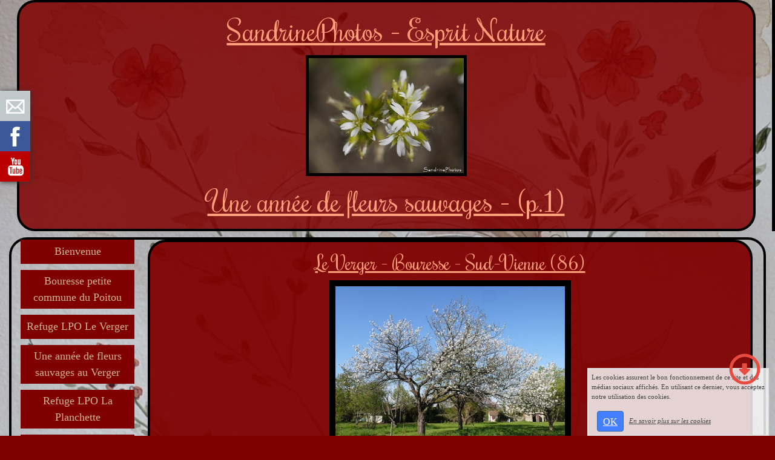

--- FILE ---
content_type: text/html; charset=UTF-8
request_url: https://www.sandrinephotos-espritnature.fr/une-annee-de-fleurs-sauvages.php
body_size: 13715
content:
<!DOCTYPE html><html lang="fr"><head><meta http-equiv="Content-Type" content="text/html; charset=utf-8"><title>Une ann&eacute;e de fleurs sauvages-SandrinePhotos Esprit Nature</title><meta name="description" CONTENT="Une ann&eacute;e de fleurs sauvages - A year of Wild flowers - Toutes les fleurs qui poussent dans mon jardin Le Verger - Bouresse, R&eacute;gion Aquitaine limousin Poitou-Charentes"><meta property="og:title" content="Une ann&eacute;e de fleurs sauvages-SandrinePhotos Esprit Nature" /><meta property="og:type" content="article" /><meta property="og:image" content="/images/c/cer/Ceraiste-a-fleurs-agglomerees-Cerastium-glomeratum-Fleurs-sauvages-blanches-White-wild-flowers" /><meta property="og:description" content="Une ann&eacute;e de fleurs sauvages - A year of Wild flowers - Toutes les fleurs qui poussent dans mon jardin Le Verger - Bouresse, R&eacute;gion Aquitaine limousin Poitou-Charentes" /><meta name="viewport" content="width=device-width, initial-scale=1"><script src="//ajax.googleapis.com/ajax/libs/jquery/2.2.4/jquery.min.js" type="text/javascript"></script><script src="https://code.jquery.com/ui/1.12.1/jquery-ui.min.js"></script><script src="https://cdnjs.cloudflare.com/ajax/libs/popper.js/1.12.3/umd/popper.min.js" integrity="sha384-vFJXuSJphROIrBnz7yo7oB41mKfc8JzQZiCq4NCceLEaO4IHwicKwpJf9c9IpFgh" crossorigin="anonymous"></script><script src="https://maxcdn.bootstrapcdn.com/bootstrap/4.0.0-beta.2/js/bootstrap.min.js" integrity="sha384-alpBpkh1PFOepccYVYDB4do5UnbKysX5WZXm3XxPqe5iKTfUKjNkCk9SaVuEZflJ" crossorigin="anonymous"></script><script>responsiveBootstrapActive=true;</script><link href="https://www.wifeo.com/wifeostatic-s3/ressources/bootstrap4/css/bootstrap.min.css?v1" rel="stylesheet" /><link href="https://www.wifeo.com/wifeostatic-s3/ressources/bootstrap4/override-bootstrap.min.css?v1.37" rel="stylesheet" /><link id="wr_fdlgenerale" href="/format.css?1769160371" rel="stylesheet" type="text/css"><LINK REL="SHORTCUT ICON" href="/images/f/fav/favicon.ico"></head><body><div class="global_top"><div class="zonesbase_entete wrentete" align="center">
                    <div class="width_entete container">
                        <div class="row row_entete ">
                            <div class="col-md-24">
                                <div align="left" class="content_entete ">

                                <div class="wrentete"><div style="text-align: center; "><font color="#FFA07A"><font face="Rochester" size="7"><u>SandrinePhotos -&nbsp;Esprit Nature</u></font></font><br /> <font color="#000000"><img alt="Céraiste à fleurs agglomérées, Cerastium glomeratum, Fleurs sauvages blanches, White wild flowers, Jardin Le Verger Bouresse (22)" src="https://www.sandrinephotos-espritnature.fr/images/c/cer/Ceraiste-a-fleurs-agglomerees-Cerastium-glomeratum-Fleurs-sauvages-blanches-White-wild-flowers-Jardin-Le-Verger-Bouresse-22-.jpg" style="text-align: center; width: 266px; height: 200px; border-width: 5px; border-style: solid; margin: 5px;" /></font><br /> <font color="#FFA07A"><font face="Rochester" size="7"><u>Une ann&eacute;e de fleurs sauvages - (p.1)</u></font></font></div> <style type="text/css"> </style> </div>

                                <div style="clear:both;"></div>

                                </div>
                            </div>
                        </div>
                    </div>
                </div></div><div class="zonesbase_main" align="center">
            <div class="width_tablemain container">
                <div class="row row_tablemain "><div class="col-md-4 wr_dispmenu"><div class="content_menuverti ">

                        <script type="text/javascript">$( window ).ready(function(){if(typeaffmobile=="affmobile" && responsiveBootstrapActive==false){$(".m_wifeo_open").css("display" , "block");
		$( "nav .wifeo_conteneur_menu" ).attr( "class" , "m_wifeo_conteneur_menu" );
		$( "nav .wifeo_rubrique" ).attr( "class" , "m_wifeo_rubrique" );
		$( "nav .wifeo_pagemenu" ).attr( "class" , "m_wifeo_pagemenu" );
		$( "nav .wifeo_pagesousmenu" ).attr( "class" , "m_wifeo_pagesousmenu" );
		$( "nav .wifeo_sousmenu" ).attr( "class" , "m_wifeo_sousmenu" );

		var isMenuOpen = false;
		$(".wr_opnmenu").click(function()	
		{
			$(".wr_dispmenu").css("display","block");
			
		      $(".m_wifeo_conteneur_menu").clearQueue().animate({
		          left : "0%"
		        });
			  
		        $(".wr_clssrtbl").fadeIn("fast");
				$(".wr_fdgrs").fadeIn("fast");
				
		      isMenuOpen = true;
		});
		
		
		
		
		$(".wr_clssrtbl, .wr_fdgrs").click(function()	
		{
			if (isMenuOpen == true)
			{
				 $(".m_wifeo_conteneur_menu").clearQueue().animate({
																
		          left : "-90%"
		        }).queue(function() {$(".wr_dispmenu").css("display","none");$(".wr_dispmenu").css("display","none");});	
				 
		      isMenuOpen = false;
			}
			
			$(".wr_clssrtbl").fadeOut("fast");
			$(".wr_fdgrs").fadeOut("fast");
		});}});</script><nav><div class='wifeo_conteneur_menu'><div class='wifeo_rubrique'><a href='#mw999'>Bienvenue</a><div class='wifeo_sousmenu'><div class='wifeo_pagesousmenu'><a href='index.php'>Accueil</a></div><div class='wifeo_pagesousmenu'><a href='presentation-du-site.php'>Pr&eacute;sentation du site</a></div></div></div><div class='wifeo_rubrique'><a href='#mw999'>Bouresse petite commune du Poitou</a><div class='wifeo_sousmenu'><div class='wifeo_pagesousmenu'><a href='bouresse-petite-commune-du-poitou-sommaire.php'>Bouresse et son histoire</a></div><div class='wifeo_pagesousmenu'><a href='bouresse-de-la-revolution-a-nos-jours-sommaire.php' target='_blank'>Bouresse, de la R&eacute;volution au d&eacute;but du XXI&egrave;me si&egrave;cle</a></div><div class='wifeo_pagesousmenu'><a href='bouresse-un-petit-village-tourne-vers-l-avenir.php'>Bouresse, un petit village tourn&eacute; vers l'avenir</a></div><div class='wifeo_pagesousmenu'><a href='bouresse-et-sa-campagne.php'>Bouresse et sa campagne</a></div></div></div><div class='wifeo_rubrique'><a href='#mw999'>Refuge LPO  Le Verger </a><div class='wifeo_sousmenu'><div class='wifeo_pagesousmenu'><a href='refuge-lpo-le-verger.php'>Refuge LPO  Le Verger </a></div></div></div><div class='wifeo_rubrique'><a href='#mw999'>Une ann&eacute;e de fleurs sauvages au Verger</a><div class='wifeo_sousmenu'><div class='wifeo_pagesousmenu'><a href='une-annee-de-fleurs-sauvages.php' target='_blank'>Une ann&eacute;e de fleurs sauvages</a></div></div></div><div class='wifeo_rubrique'><a href='#mw999'>Refuge LPO La Planchette</a><div class='wifeo_sousmenu'><div class='wifeo_pagesousmenu'><a href='refuge-lpo-la-planchette.php'>Refuge LPO La Planchette</a></div></div></div><div class='wifeo_rubrique'><a href='#mw999'>Flore de La Planchette</a><div class='wifeo_sousmenu'><div class='wifeo_pagesousmenu'><a href='flore-de-la-planchette-page-1.php' target='_blank'>Flore de La Planchette</a></div></div></div><div class='wifeo_rubrique'><a href='#mw999'>Le Bois des Cubaux</a><div class='wifeo_sousmenu'><div class='wifeo_pagesousmenu'><a href='le-bois-des-cubaux.php'>Le Bois des Cubaux</a></div></div></div><div class='wifeo_rubrique'><a href='#mw999'>Le long du Crochet</a><div class='wifeo_sousmenu'><div class='wifeo_pagesousmenu'><a href='le-long-du-crochet-page-1.php'>Le long du Crochet</a></div></div></div><div class='wifeo_rubrique'><a href='#mw999'>Monde des insectes</a><div class='wifeo_sousmenu'><div class='wifeo_pagesousmenu'><a href='autres-petites-betes.php'>Insectes</a></div><div class='wifeo_pagesousmenu'><a href='le-petit-monde-des-abeilles.php'>Le petit monde des abeilles</a></div><div class='wifeo_pagesousmenu'><a href='libellules.php'>Libellules</a></div><div class='wifeo_pagesousmenu'><a href='phasmes.php'>Phasmes</a></div><div class='wifeo_pagesousmenu'><a href='coccinelles-et-autres-coleopteres.php'>Coccinelles et autres col&eacute;opt&egrave;res</a></div><div class='wifeo_pagesousmenu'><a href='sauterelles-criquets-et-grillons.php'>Sauterelles, criquets et grillons</a></div></div></div><div class='wifeo_rubrique'><a href='#mw999'>Le monde des papillons</a><div class='wifeo_sousmenu'><div class='wifeo_pagesousmenu'><a href='chenilles-et-papillons.php'>Chenilles et papillons de jour</a></div><div class='wifeo_pagesousmenu'><a href='chenilles-et-papillons-de-nuit.php'>Chenilles et papillons de nuit</a></div><div class='wifeo_pagesousmenu'><a href='les-vers-a-soie-toute-une-education-.php'>Les vers &agrave; soie, toute une &eacute;ducation !</a></div><div class='wifeo_pagesousmenu'><a href='elevage-de-petits-paons-de-nuit-.php'>Elevage de Petits Paons de Nuit</a></div><div class='wifeo_pagesousmenu'><a href='elevage-de-grands-paons-de-nuit.php' target='_blank'>Elevage de Grands Paons de nuit</a></div><div class='wifeo_pagesousmenu'><a href='la-batis-de-la-chenille-au-papillon.php'>La Batis, de la chenille au papillon</a></div><div class='wifeo_pagesousmenu'><a href='le-paon-de-jour-de-la-chenille-au-papillon.php'>Le Paon de jour, de la chenille au papillon</a></div></div></div><div class='wifeo_rubrique'><a href='#mw999'>R&egrave;gne animal</a><div class='wifeo_sousmenu'><div class='wifeo_pagesousmenu'><a href='les-oiseaux-de-nos-jardins.php'>Les oiseaux de nos jardins</a></div><div class='wifeo_pagesousmenu'><a href='plumes.php'>Plumes</a></div><div class='wifeo_pagesousmenu'><a href='animaux-domestiques.php'>Animaux domestiques</a></div><div class='wifeo_pagesousmenu'><a href='animaux-sauvages.php'>Animaux sauvages</a></div><div class='wifeo_pagesousmenu'><a href='sur-la-piste-des-animaux-sauvages.php'>Sur la piste des animaux sauvages</a></div><div class='wifeo_pagesousmenu'><a href='insectes.php'>Autres petites b&ecirc;tes</a></div></div></div><div class='wifeo_rubrique'><a href='#mw999'>Araign&eacute;es et autres arachnides</a><div class='wifeo_sousmenu'><div class='wifeo_pagesousmenu'><a href='araignees.php'>Araign&eacute;es et autres arachnides</a></div></div></div><div class='wifeo_rubrique'><a href='#mw999'>Monde v&eacute;g&eacute;tal</a><div class='wifeo_sousmenu'><div class='wifeo_pagesousmenu'><a href='arbres.php'>Arbres et arbustes</a></div><div class='wifeo_pagesousmenu'><a href='arbres-fruitiers.php'>Arbres fruitiers</a></div><div class='wifeo_pagesousmenu'><a href='un-petit-tour-au-potager.php'>Un petit tour au potager</a></div><div class='wifeo_pagesousmenu'><a href='fleurs-des-jardins-et-plantes-dinterieur.php'>Fleurs des jardins et plantes d'int&eacute;rieur</a></div></div></div><div class='wifeo_rubrique'><a href='#mw999'>Fleurs sauvages</a><div class='wifeo_sousmenu'><div class='wifeo_pagesousmenu'><a href='fleurs-sauvages.php'>Fleurs sauvages blanches</a></div><div class='wifeo_pagesousmenu'><a href='fleurs-sauvages-jaunes.php'>Fleurs sauvages jaunes</a></div><div class='wifeo_pagesousmenu'><a href='fleurs-sauvages-violettes-a-bleues.php'>Fleurs sauvages violettes &agrave; bleues</a></div><div class='wifeo_pagesousmenu'><a href='fleurs-sauvages-roses-a-rouges.php'>Fleurs sauvages roses &agrave; rouges</a></div><div class='wifeo_pagesousmenu'><a href='fleurs-sauvages-vertes-a-brunes.php'>Fleurs sauvages vertes &agrave; brunes</a></div><div class='wifeo_pagesousmenu'><a href='orchidees-sauvages.php'>Orchid&eacute;es sauvages</a></div><div class='wifeo_pagesousmenu'><a href='fleurs-sauvages-des-cotes-bretonnes.php'>Fleurs sauvages des c&ocirc;tes bretonnes</a></div></div></div><div class='wifeo_rubrique'><a href='#mw999'>Gramin&eacute;es, joncs et foug&egrave;res</a><div class='wifeo_sousmenu'><div class='wifeo_pagesousmenu'><a href='graminees-et-fougeres.php' target='_blank'>Gramin&eacute;es, joncs et foug&egrave;res</a></div></div></div><div class='wifeo_rubrique'><a href='#mw999'>Mousses et Lichens</a><div class='wifeo_sousmenu'><div class='wifeo_pagesousmenu'><a href='mousses-et-lichens.php'>Mousses et lichens</a></div></div></div><div class='wifeo_rubrique'><a href='#mw999'>Champignons</a><div class='wifeo_sousmenu'><div class='wifeo_pagesousmenu'><a href='champignons-a-tubes.php'>Champignons &agrave; tubes</a></div><div class='wifeo_pagesousmenu'><a href='champignons-a-lames.php'>Champignons &agrave; lames</a></div><div class='wifeo_pagesousmenu'><a href='champignons-aux-formes-etranges.php'>Champignons aux formes &eacute;tranges</a></div></div></div><div class='wifeo_rubrique'><a href='#mw999'>Histoires d'eau</a><div class='wifeo_sousmenu'><div class='wifeo_pagesousmenu'><a href='gouttes-deau.php'>Gouttes d'eau</a></div><div class='wifeo_pagesousmenu'><a href='au-fil-de-leau.php'>Au fil de l'eau</a></div></div></div><div class='wifeo_rubrique'><a href='#mw999'>Paysages</a><div class='wifeo_sousmenu'><div class='wifeo_pagesousmenu'><a href='paysages-de-france.php'>Paysages de France</a></div><div class='wifeo_pagesousmenu'><a href='le-ciel-dans-tous-ses-etats.php'>Le ciel dans tous ses &eacute;tats</a></div></div></div><div class='wifeo_rubrique'><a href='#mw999'>Esprit po&egrave;te</a><div class='wifeo_sousmenu'><div class='wifeo_pagesousmenu'><a href='esprit-poete-page-1.php'>Esprit po&egrave;te</a></div></div></div><div class='wifeo_rubrique'><a href='#mw999'>Esprit urbain</a><div class='wifeo_sousmenu'><div class='wifeo_pagesousmenu'><a href='esprit-urbain.php'>Londres</a></div><div class='wifeo_pagesousmenu'><a href='dundalk-.php'>Dundalk</a></div><div class='wifeo_pagesousmenu'><a href='belfast.php'>Belfast</a></div><div class='wifeo_pagesousmenu'><a href='dublin.php'>Dublin</a></div></div></div><div class='wifeo_rubrique'><a href='#mw999'>Mes petites faiblesses</a><div class='wifeo_sousmenu'><div class='wifeo_pagesousmenu'><a href='esprit-medieval.php'>Esprit m&eacute;di&eacute;val</a></div><div class='wifeo_pagesousmenu'><a href='gourmandises.php'>Gourmandises</a></div><div class='wifeo_pagesousmenu'><a href='histoires-de-coeurs.php'>Histoires de coeurs</a></div><div class='wifeo_pagesousmenu'><a href='esprit-deco.php'>Esprit d&eacute;co</a></div></div></div><div class='wifeo_rubrique'><a href='#mw999'>Mes sites favoris</a><div class='wifeo_sousmenu'><div class='wifeo_pagesousmenu'><a href='liens-conseilles.php'>Liens</a></div></div></div><div class='wifeo_rubrique'><a href='#mw999'>Livre d'or et Contact</a><div class='wifeo_sousmenu'><div class='wifeo_pagesousmenu'><a href='service-guestbook.html'>Livre d'or</a></div><div class='wifeo_pagesousmenu'><a href='contact.php'>Contact</a></div></div></div><div class='wifeo_rubrique'><a href='#mw999'>Index alphab&eacute;tique</a><div class='wifeo_sousmenu'><div class='wifeo_pagesousmenu'><a href='service-index-alphabetique.html'>Mes photos de A &agrave; Z</a></div></div></div></div></nav>

                        <div style="clear:both;"></div> 

                   </div></div><div class="col-xl-20 col-lg-20 col-md-24 col-sm-24 col-24 offset-xl-0 offset-lg-2 offset-md-0 offset-sm-0 offset-0 wr_zcorpsmax  px-0 px-sm-0 px-md-3">
                <div align="left" class="content_corps container"><div class="row"><div class="col-24"><div class="wr-menu-topbar"><div class="wr-open-menu wr-item-topbar" style="width:40px;"><i class="fa fa-bars" aria-hidden="true"></i></div><a class="wr-a-logo-top" href="index.php"><div class="wr-logo-top wr-item-topbar"></div></a></div><div class="wr-fdgrs"></div><div class="wr-close-menu"><div class="wr-item-topbar"><i class="fa fa-times" aria-hidden="true"></i></div></div><div style="text-align: center;"><font size="6" style="font-family: Rochester;"><u>Le Verger - Bouresse - Sud-Vienne (86)</u></font><br style="font-family: Rochester; font-size: x-large;" /> <font color="#000000" style="font-family: Rochester; font-size: x-large;"><img alt="Jardin Le Verger, Bouresse (Région Aquitaine-Limousin-Poitou-Charentes -86) Sandrine Berthault (2)" src="https://www.sandrinephotos-espritnature.fr/images/j/jar/Jardin-Le-Verger-Bouresse-Region-Aquitaine-Limousin-Poitou-Charentes-86-Sandrine-Berthault-2-.jpg" style="width: 399px; height: 300px; border-width: 10px; border-style: solid; margin: 5px;" /></font><br /> <font size="5"><font face="Rochester"><font color="#FFA07A">Depuis le debut de l&#39;ann&eacute;e 2016, notre jardin ne cesse de s&#39;agrandir. De 1800 m</font></font></font><span style="font-family: Rochester; font-size: x-large;">&sup2;, il est pass&eacute; &agrave; pr</span><font size="5"><font face="Rochester"><font color="#FFA07A">&egrave;s de 5000 m&sup2; en 2017, puis &agrave; 11355 </font></font></font><span style="font-family: Rochester; font-size: x-large; text-align: center;">m&sup2; depuis la fin 2018</span><font size="5"><font face="Rochester"><font color="#FFA07A">. Autant d&#39;espace &agrave; parcourir en long, en large et en travers pour faire de nouvelles d&eacute;couvertes.<br /> (Le Verger est d&eacute;sormais un Refuge LPO :<br /> <a href="https://www.sandrinephotos-espritnature.fr/refuge-lpo-le-verger.php" target="_blank">&nbsp;https://www.sandrinephotos-espritnature.fr/refuge-lpo-le-verger.php</a>)<br /> Notre terrain r&eacute;unit ainsi quatre anciens jardins dans lesquels il y avait autrefois potager, pr&eacute;, vignes et verger. Un sol plut&ocirc;t pauvre, calcaire, riche en orchid&eacute;es sauvages. Une zone tr&egrave;s argileuse, tr&egrave;s vite inond&eacute;e, ainsi qu&#39;une belle prairie sauvage propice &agrave; la biodiversit&eacute;.<br /> Un petit bois que nous avons plant&eacute; il y a une quinzaine d&#39;ann&eacute;es offre &agrave; la faune de quoi se cacher et des fruitiers centenaires encore debout partagent g&eacute;n&eacute;reusement leurs fruits &agrave; qui veut bien les ramasser.<br /> Quelques ronciers laiss&eacute;s volontairement, tout comme des zones d&#39;herbes folles, des haies sauvages qui accueillent chaque ann&eacute;e de nouvelles nich&eacute;es...<br /> Cette page est consacr&eacute;e exclusivement &agrave; ce jardin. J&#39;y recense toutes les fleurs sauvages qui y poussent&nbsp;</font></font></font><span style="font-family: Rochester; font-size: x-large;">tout au long de l&#39;ann&eacute;e...&nbsp;</span><br /> <u><font face="Rochester"><font color="#FFA07A"><font size="6">152 esp&egrave;ces</font></font></font></u><br style="text-align: center; font-family: Rochester; font-size: x-large;" /> <font style="text-align: center; font-family: Rochester;">Bouresse, le 01/12/2025</font><br /> <u><font color="#FFA07A"><font size="6">FEVRIER</font></font></u></div> <div style="text-align: center;"><font color="#000000"><a href="https://www.sandrinephotos-espritnature.fr/index-fiche-40795.html" target="_blank"><font color="#000000"><img alt="Véronique de Perse, petite fleur bleue à quatre pétales, fleurs des champs, jardins, fleurs sauvages du printemps, Spring blue little wild flower, Bouresse, Poitou-Charentes" src="https://www.sandrinephotos-espritnature.fr/images/v/ver/Veronique-de-Perse-petite-fleur-bleue-a-quatre-petales-fleurs-des-champs-jardins-fleurs-sauvages-du-printemps-Spring-blue-little-wild-flower-Bouresse-Poitou-Charentes.jpg" style="width: 183px; height: 200px; border-width: 5px; border-style: solid; margin: 5px;" /></font></a></font><font color="#000000" style="font-size: x-large;"><a href="https://www.sandrinephotos-espritnature.fr/index-fiche-49182.html" style="font-size: x-large;" target="_blank"><font color="#000000"><img alt="Cardamine hirsute, Cardamine hirsuta, Fleurs sauvages blanches, white wild flowers of Poitou-Charentes, Bouresse (14)" src="https://www.sandrinephotos-espritnature.fr/images/c/car/Cardamine-hirsute-Cardamine-hirsuta-Fleurs-sauvages-blanches-white-wild-flowers-of-Poitou-Charentes-Bouresse-14-.jpg" style="width: 290px; height: 200px; border-width: 5px; border-style: solid; margin: 5px;" /></font></a></font><a href="https://www.sandrinephotos-espritnature.fr/index-fiche-40797.html" style="font-size: x-large;" target="_blank"><font color="#000000"><font color="#000000"><img alt="lamier purpurin petite fleur sauvage" src="https://www.sandrinephotos-espritnature.fr/images/l/lam/lamier-purpurin-6-.jpg" style="width: 208px; height: 200px; border-width: 5px; border-style: solid; margin: 5px;" /></font></font></a><br /> <font color="#FFA07A" style="font-family: Rochester; font-size: x-large; text-align: center;"><a href="https://www.sandrinephotos-espritnature.fr/index-fiche-40795.html" style="font-family: Rochester; font-size: x-large; text-align: center;" target="_blank">V&eacute;ronique de Perse</a>,&nbsp;</font><font color="#FFA07A" style="font-family: Rochester; font-size: x-large;"><a href="https://www.sandrinephotos-espritnature.fr/index-fiche-49182.html" style="font-family: Rochester; font-size: x-large;" target="_blank">Cardamine hirsute</a>,&nbsp;</font><a href="https://www.sandrinephotos-espritnature.fr/index-fiche-40797.html" style="font-family: Rochester; font-size: x-large;" target="_blank"><font color="#FFA07A">Lamier purpurin</font></a><br /> <font color="#000000"><a href="https://www.sandrinephotos-espritnature.fr/index-fiche-40791.html" target="_blank"><font color="#000000"><img alt="violette odorante fleur PF (3)" src="https://www.sandrinephotos-espritnature.fr/images/v/vio/violette-odorante-fleur-PF-3-.jpg" style="width: 215px; height: 200px; border-width: 5px; border-style: solid; margin: 5px;" /></font></a></font><a href="https://www.sandrinephotos-espritnature.fr/index-fiche-51545.html" target="_blank"><font color="#000000"><font color="#000000"><img alt="Jonquilles, Daffodils, Fleurs jaunes du Jardin, Yellow Flowers of the garden, Le Verger, The Orchard, Bouresse, Aquitaine, Limousin, Poitou-Charentes (17)" src="https://www.sandrinephotos-espritnature.fr/images/j/jon/Jonquilles-Daffodils-Fleurs-jaunes-du-Jardin-Yellow-Flowers-of-the-garden-Le-Verger-The-Orchard-Bouresse-Aquitaine-Limousin-Poitou-Charentes-17-.jpg" style="width: 150px; height: 200px; border-width: 5px; border-style: solid; margin: 5px;" /></font></font></a><br /> <font color="#000000"><font size="5"><font face="Rochester"><font color="#FFA07A"><a href="https://www.sandrinephotos-espritnature.fr/index-fiche-40791.html" target="_blank">Violette odorante</a>,&nbsp;</font></font></font></font><a href="https://www.sandrinephotos-espritnature.fr/index-fiche-51545.html" target="_blank"><font size="5"><font face="Rochester">Jonquille</font></font></a> <div><font color="#FFA07A"><u><font size="6"><font face="Georgia">MARS</font></font></u></font></div> <div><font color="#000000"><a href="https://www.sandrinephotos-espritnature.fr/index-fiche-51718.html" target="_blank"><font color="#000000"><img alt="Séneçon commun, Senecio vulgaris, Fleurs sauvages jaunes, jardin, le Verger, Bouresse, Sud-Vienne, biodiversité en région Nouvelle-Aquitaine (2)" src="https://www.sandrinephotos-espritnature.fr/images/s/sen/Senecon-commun-Senecio-vulgaris-Fleurs-sauvages-jaunes-jardin-le-Verger-Bouresse-Sud-Vienne-biodiversite-en-region-Nouvelle-Aquitaine-2-.jpg" style="height: 200px; border-width: 5px; border-style: solid; margin: 5px; width: 172px;" /></font></a></font><font color="#000000"><a href="https://www.sandrinephotos-espritnature.fr/index-fiche-40789.html" target="_blank"><font color="#000000"><img alt="pâquerette épanouie" src="https://www.sandrinephotos-espritnature.fr/images/p/paq/paquerette.jpg" style="width: 252px; height: 200px; border-width: 5px; border-style: solid; margin: 5px;" /></font></a></font><a href="https://www.sandrinephotos-espritnature.fr/index-fiche-51625.html" style="font-family: Rochester; font-size: x-large;" target="_blank"><font color="#000000"><img alt="Lierre terrestre, Glechoma hederacea,Fleurs sauvages bleues à violettes, Blue or purple wild flowers, Bouresse, Le Verger, Aquitaine Poitou-Charentes (20)" src="https://www.sandrinephotos-espritnature.fr/images/l/lie/Lierre-terrestre-Glechoma-hederacea-Fleurs-sauvages-bleues-a-violettes-Blue-or-purple-wild-flowers-Bouresse-Le-Verger-Aquitaine-Poitou-Charentes-20-.jpg" style="width: 151px; height: 200px; border-width: 5px; border-style: solid; margin: 5px;" /></font></a><br /> <font color="#FFA07A" style="font-family: Rochester; font-size: x-large;"><a href="https://www.sandrinephotos-espritnature.fr/index-fiche-51718.html" style="font-family: Rochester; font-size: x-large;" target="_blank">S&eacute;ne&ccedil;on commun</a>,&nbsp;</font><a href="https://www.sandrinephotos-espritnature.fr/index-fiche-40789.html" style="font-family: Rochester; font-size: x-large;" target="_blank">P&acirc;querette</a>,&nbsp;<a href="https://www.sandrinephotos-espritnature.fr/index-fiche-51625.html" target="_blank"><font face="Rochester" size="5">Lierre terrestre</font></a><br /> <font color="#000000" style="font-family: Rochester; font-size: x-large;"><a href="https://www.sandrinephotos-espritnature.fr/index-fiche-51736.html" style="font-family: Rochester; font-size: x-large;" target="_blank"><font color="#000000"><img alt="Pissenlit commun, Taraxacum sp, Fleurs sauvages jaunes, jardin, le Verger, Bouresse (19)" src="https://www.sandrinephotos-espritnature.fr/images/p/pis/Pissenlit-commun-Taraxacum-sp-Fleurs-sauvages-jaunes-jardin-le-Verger-Bouresse-19-.jpg" style="width: 150px; height: 200px; border-width: 5px; border-style: solid; margin: 5px;" /></font></a></font><font color="#000000" style="font-family: Rochester; font-size: x-large;"><a href="https://www.sandrinephotos-espritnature.fr/index-fiche-51630.html" style="font-family: Rochester; font-size: x-large;" target="_blank"><font color="#000000"><img alt="Luzule champêtre, Luzule des champs, Luzula campestris, Joncées, pointe de la feuille rouge, Jardin, Le Verger, Bouresse Aquitaine Limousin Poitou-Charentes SandrinePhotos Esprit Nature (19)" src="https://www.sandrinephotos-espritnature.fr/images/l/luz/Luzule-champetre-Luzule-des-champs-Luzula-campestris-Joncees-pointe-de-la-feuille-rouge-Jardin-Le-Verger-Bouresse-Aquitaine-Limousin-Poitou-Charentes-SandrinePhotos-Esprit-Nature-19-.jpg" style="width: 150px; height: 200px; border-width: 5px; border-style: solid; margin: 5px;" /></font></a></font><a href="https://www.sandrinephotos-espritnature.fr/index-fiche-40787.html" style="font-family: Rochester; font-size: x-large;" target="_blank"><font color="#000000"><img alt="Coucou, primula veris, Primevère sauvage, Fleurs sauvages du Poitou-Charentes, Bouresse, avril 2013 (1)" src="https://www.sandrinephotos-espritnature.fr/images/c/cou/Coucou-primula-veris-Primevere-sauvage-Fleurs-sauvages-du-Poitou-Charentes-Bouresse-avril-2013-1-.jpg" style="width: 158px; height: 200px; border-width: 5px; border-style: solid; margin: 5px;" /></font></a><br /> <a href="https://www.sandrinephotos-espritnature.fr/index-fiche-51736.html" style="font-family: Rochester; font-size: x-large;" target="_blank">Pissenlit commun</a>,&nbsp;<a href="https://www.sandrinephotos-espritnature.fr/index-fiche-51630.html" style="font-family: Rochester; font-size: x-large;" target="_blank">Luzule champ&ecirc;tre</a>,&nbsp;<a href="https://www.sandrinephotos-espritnature.fr/index-fiche-40787.html" target="_blank"><font face="Rochester" size="5">Coucou</font></a><br /> <font color="#000000" style="font-family: Rochester; font-size: x-large;"><a href="https://www.sandrinephotos-espritnature.fr/index-fiche-51720.html" style="font-family: Rochester; font-size: x-large;" target="_blank"><font color="#000000"><img alt="Gaillet croisette, Cruciata laevipes, Galium cruciata, Fleurs sauvages jaunes, Jardin, Le Verger Bouresse (14)" src="https://www.sandrinephotos-espritnature.fr/images/g/gai/Gaillet-croisette-Cruciata-laevipes-Galium-cruciata-Fleurs-sauvages-jaunes-Jardin-Le-Verger-Bouresse-14-.jpg" style="width: 150px; height: 200px; border-width: 5px; border-style: solid; margin: 5px;" /></font></a></font><font color="#000000" style="font-family: Rochester; font-size: x-large;"><a href="https://www.sandrinephotos-espritnature.fr/index-fiche-51722.html" style="font-family: Rochester; font-size: x-large;" target="_blank"><font color="#000000"><img alt="Vesce cultivée, Vesce commune, Vicia sativa, fleurs sauvages roses fuchsia, Pink wild flowers, Aquitaine Limousin Poitou-Charentes, Jardin, Le Verger- Bouresse (65)" src="https://www.sandrinephotos-espritnature.fr/images/v/ves/Vesce-cultivee-Vesce-commune-Vicia-sativa-fleurs-sauvages-roses-fuchsia-Pink-wild-flowers-Aquitaine-Limousin-Poitou-Charentes-Jardin-Le-Verger-Bouresse-65-.jpg" style="height: 200px; width: 150px; border-width: 5px; border-style: solid; margin: 5px;" /></font></a></font><a href="https://www.sandrinephotos-espritnature.fr/index-fiche-51742.html" style="font-family: Rochester; font-size: x-large;" target="_blank"><font color="#000000"><img alt="Flouve odorante, Anthoxanthum odoratum, Chiendent odorant, Graminées, Jardin, Le Verger, Bouresse Aquitaine Limousin Poitou-Charentes SandrinePhotos(14)" src="https://www.sandrinephotos-espritnature.fr/images/f/flo/Flouve-odorante-Anthoxanthum-odoratum-Chiendent-odorant-Graminees-Jardin-Le-Verger-Bouresse-Aquitaine-Limousin-Poitou-Charentes-SandrinePhotos-14-.jpg" style="width: 150px; height: 200px; border-width: 5px; border-style: solid; margin: 5px;" /></font></a><br /> <a href="https://www.sandrinephotos-espritnature.fr/index-fiche-51720.html" style="font-family: Rochester; font-size: x-large;" target="_blank">Gaillet croisette</a>,&nbsp;<a href="https://www.sandrinephotos-espritnature.fr/index-fiche-51722.html" style="font-family: Rochester; font-size: x-large;" target="_blank">Vesce cultiv&eacute;e</a>,&nbsp;<a href="https://www.sandrinephotos-espritnature.fr/index-fiche-51742.html" style="font-family: Rochester; font-size: x-large;" target="_blank">Flouve odorante</a><br /> <a href="https://www.sandrinephotos-espritnature.fr/index-fiche-56216.html" target="_blank"><font color="#000000"><img alt="Alliaire officinale, Alliaria petiolata, Bouresse, le Verger, Sud-Vienne, Poitou (26)" src="https://www.sandrinephotos-espritnature.fr/images/a/all/Alliaire-officinale-Alliaria-petiolata-Bouresse-le-Verger-Sud-Vienne-Poitou-26-.jpg" style="width: 136px; height: 180px; border-width: 5px; border-style: solid; margin: 5px;" /></font></a><a href="https://www.sandrinephotos-espritnature.fr/index-fiche-47606.html" target="_blank"><font color="#000000"><img alt="Muscari à grappe, muscari neglectum, Fleurs bleues, fleurs sauvages du Poitou-Charentes, Wild blue flowers, Jardin, Bouresse (2)" src="https://www.sandrinephotos-espritnature.fr/images/m/mus/Muscari-a-grappe-muscari-neglectum-Fleurs-bleues-fleurs-sauvages-du-Poitou-Charentes-Wild-blue-flowers-Jardin-Bouresse-2-.JPG" style="width: 130px; height: 180px; border-width: 5px; border-style: solid; margin: 5px;" /></font></a><a href="https://www.sandrinephotos-espritnature.fr/fleurs-sauvages-blanches-page-5.php" target="_blank"><font color="#000000"><img alt="Arabette des dames, Arabidopsis thaliana, Crucifères, Fleurs sauvages blanches, Jardin, Le Verger, Bouresse, Sud-Vienne Poitou 86 (18)" src="https://www.sandrinephotos-espritnature.fr/images/a/ara/Arabette-des-dames-Arabidopsis-thaliana-Cruciferes-Fleurs-sauvages-blanches-Jardin-Le-Verger-Bouresse-Sud-Vienne-Poitou-86-18-.jpg" style="width: 135px; height: 180px; border-width: 5px; border-style: solid; margin: 5px;" /></font></a><br /> <a href="https://www.sandrinephotos-espritnature.fr/index-fiche-56216.html" target="_blank"><font color="#FFA07A"><font size="5"><font face="Rochester">Alliaire officinale</font></font></font></a>, <font size="5"><font face="Rochester"><a href="https://www.sandrinephotos-espritnature.fr/index-fiche-47606.html" target="_blank">Muscari &agrave; grappe</a>, <a href="https://www.sandrinephotos-espritnature.fr/fleurs-sauvages-blanches-page-5.php" target="_blank">Arabette des dames</a></font></font><br /> &nbsp;</div> <div> <div><u><font color="#FFA07A"><font size="6"><font face="Georgia">AVRIL<br /> <font color="#000000"><a href="http://www.sandrinephotos-espritnature.fr/index-fiche-60852.html" target="_blank"><font color="#000000"><img alt="Véronique des champs, Veronica arvensis, Fleurs bleues du Verger, Bouresse (47)" src="https://www.sandrinephotos-espritnature.fr/images/v/ver/Veronique-des-champs-Veronica-arvensis-Fleurs-bleues-du-Verger-Bouresse-47-.jpg" style="width: 150px; height: 200px; border-width: 5px; border-style: solid; margin: 5px;" title="Véronique des champs" /></font></a><br /> <a href="https://www.sandrinephotos-espritnature.fr/index-fiche-60852.html" target="_blank" title="Véronique des champs"><font face="Rochester"><font size="5"><font color="#FFA07A">V&eacute;ronique des champs</font></font></font></a></font></font></font></font></u></div> <div><font color="#000000" style="font-family: Rochester; font-size: x-large;"><a href="https://www.sandrinephotos-espritnature.fr/index-fiche-51724.html" style="font-family: Rochester; font-size: x-large;" target="_blank"><font color="#000000"><img alt="bouton d`or, Renoncule bulbeuse- Ranunculus bulbosus, Fleurs jaunes Le Verger Bouresse Aquitaine Limousin Poitou Charentes(2)" src="https://www.sandrinephotos-espritnature.fr/images/b/bou/bouton-d-or-Renoncule-bulbeuse-Ranunculus-bulbosus-Fleurs-jaunes-Le-Verger-Bouresse-Aquitaine-Limousin-Poitou-Charentes-2-.jpg" style="width: 150px; height: 200px; border-width: 5px; border-style: solid; margin: 5px;" /></font></a></font><font color="#000000" style="font-family: Rochester; font-size: x-large;"><a href="https://www.sandrinephotos-espritnature.fr/index-fiche-51726.html" style="font-family: Rochester; font-size: x-large;" target="_blank"><font color="#000000"><img alt="Fumeterre officinale, Fumaria officinalis, Fleurs sauvages rose foncé, Dark pink wild flowers, Jardin Le Verger Bouresse (49)" src="https://www.sandrinephotos-espritnature.fr/images/f/fum/Fumeterre-officinale-Fumaria-officinalis-Fleurs-sauvages-rose-fonce-Dark-pink-wild-flowers-Jardin-Le-Verger-Bouresse-49-.jpg" style="width: 150px; height: 200px; border-width: 5px; border-style: solid; margin: 5px;" /></font></a></font><a href="https://www.sandrinephotos-espritnature.fr/index-fiche-51728.html" target="_blank"><font color="#000000"><img alt="Oseille sauvage, Rumex acetosa, Fleurs sauvages rouges, Red wild flowers, Bouresse, Le Verger, Poitou-Charentes (1)" src="https://www.sandrinephotos-espritnature.fr/images/o/ose/Oseille-sauvage-Rumex-acetosa-Fleurs-sauvages-rouges-Red-wild-flowers-Bouresse-Le-Verger-Poitou-Charentes-1-.jpg" style="width: 150px; height: 200px; border-width: 5px; border-style: solid; margin: 5px;" /></font></a><a href="https://www.sandrinephotos-espritnature.fr/index-fiche-60043.html" style="font-family: Rochester; font-size: x-large;" target="_blank"><font color="#000000"><img alt="Funaire hygromètre, Funaria hygrometrica, Funariaceae, Bryophyte, Mousse, Le Verger, Bouresse, Biodiversité du Sud-Vienne (12)" src="https://www.sandrinephotos-espritnature.fr/images/f/fun/Funaire-hygrometre-Funaria-hygrometrica-Funariaceae-Bryophyte-Mousse-Le-Verger-Bouresse-Biodiversite-du-Sud-Vienne-12-.jpg" style="width: 267px; height: 200px; border-width: 5px; border-style: solid; margin: 5px;" /></font></a><br /> <a href="https://www.sandrinephotos-espritnature.fr/index-fiche-51724.html" style="font-family: Rochester; font-size: x-large;" target="_blank">Renoncule bulbeuse</a>,&nbsp;<a href="https://www.sandrinephotos-espritnature.fr/index-fiche-51726.html" style="font-family: Rochester; font-size: x-large;" target="_blank">Fumeterre officinale</a>,&nbsp;<font face="Rochester" size="5"><a href="https://www.sandrinephotos-espritnature.fr/index-fiche-51728.html" target="_blank">Oseille sauvage</a>, <a href="https://www.sandrinephotos-espritnature.fr/index-fiche-60043.html" target="_blank">Funaire hygrom&egrave;tre</a></font><br /> <font color="#000000" style="font-family: Rochester; font-size: x-large;"><a href="https://www.sandrinephotos-espritnature.fr/index-fiche-51730.html" style="font-family: Rochester; font-size: x-large;" target="_blank"><font color="#000000"><img alt="Luzerne d`Arabie, Medicago arabica, Fleurs sauvages jaunes, Jardin Le Verger Bouresse (2)" src="https://www.sandrinephotos-espritnature.fr/images/l/luz/Luzerne-d-Arabie-Medicago-arabica-Fleurs-sauvages-jaunes-Jardin-Le-Verger-Bouresse-2-.jpg" style="width: 267px; height: 200px; border-width: 5px; border-style: solid; margin: 5px;" /></font></a></font><font color="#000000" style="font-family: Rochester; font-size: x-large;"><a href="https://www.sandrinephotos-espritnature.fr/index-fiche-51732.html" style="font-family: Rochester; font-size: x-large;" target="_blank"><font color="#000000"><img alt="Myosotis des champs, Myosotis arvensis, Fleurs sauvages bleues, Jardin, Le Verger, Bouresse, Région Aquitaine Limousin Poitou-Charentes (38)" src="https://www.sandrinephotos-espritnature.fr/images/m/myo/Myosotis-des-champs-Myosotis-arvensis-Fleurs-sauvages-bleues-Jardin-Le-Verger-Bouresse-Region-Aquitaine-Limousin-Poitou-Charentes-38-.jpg" style="width: 150px; height: 200px; border-width: 5px; border-style: solid; margin: 5px;" /></font></a></font><a href="https://www.sandrinephotos-espritnature.fr/index-fiche-51734.html" style="font-family: Rochester; font-size: x-large;" target="_blank"><font color="#000000"><img alt="Céraiste à fleurs agglomérées, Cerastium glomeratum, Fleurs sauvages blanches, White wild flowers, Jardin Le Verger Bouresse (22)" src="https://www.sandrinephotos-espritnature.fr/images/c/cer/Ceraiste-a-fleurs-agglomerees-Cerastium-glomeratum-Fleurs-sauvages-blanches-White-wild-flowers-Jardin-Le-Verger-Bouresse-22-.jpg" style="width: 266px; height: 200px; border-width: 5px; border-style: solid; margin: 5px;" /></font></a><br /> <a href="https://www.sandrinephotos-espritnature.fr/index-fiche-51730.html" style="font-family: Rochester; font-size: x-large;" target="_blank">Luzerne d&#39;Arabie</a>,&nbsp;<a href="https://www.sandrinephotos-espritnature.fr/index-fiche-51732.html" style="font-family: Rochester; font-size: x-large;" target="_blank">Myosotis des champs</a>,&nbsp;<a href="https://www.sandrinephotos-espritnature.fr/index-fiche-51734.html" style="font-family: Rochester; font-size: x-large;" target="_blank">C&eacute;raiste &agrave; fleurs agglom&eacute;r&eacute;</a><u style="font-family: Rochester; font-size: x-large;"><font color="#FFA07A">es</font></u><br /> <font color="#000000" style="font-family: Rochester; font-size: x-large;"><a href="https://www.sandrinephotos-espritnature.fr/index-fiche-51751.html" style="font-family: Rochester; font-size: x-large;" target="_blank"><font color="#000000"><img alt="Géranium à feuilles molles, Geranium molle, Fleurs sauvages roses, Pink wild flowers, Jardin, Le Verger, Bouresse, Région Aquitaine Limousin Poitou-Charentes (78)" src="https://www.sandrinephotos-espritnature.fr/images/g/ger/Geranium-a-feuilles-molles-Geranium-molle-Fleurs-sauvages-roses-Pink-wild-flowers-Jardin-Le-Verger-Bouresse-Region-Aquitaine-Limousin-Poitou-Charentes-78-.jpg" style="width: 150px; height: 200px; border-width: 5px; border-style: solid; margin: 5px;" /></font></a></font><font color="#000000" style="font-family: Rochester; font-size: x-large;"><a href="https://www.sandrinephotos-espritnature.fr/index-fiche-51753.html" style="font-family: Rochester; font-size: x-large;" target="_blank"><font color="#000000"><img alt="Véronique petit-chêne, Veronica chamaedrys, Fleurs sauvages bleues, Poitou-Charentes, Le Verger- Bouresse (83)" src="https://www.sandrinephotos-espritnature.fr/images/v/ver/Veronique-petit-chene-Veronica-chamaedrys-Fleurs-sauvages-bleues-Poitou-Charentes-Le-Verger-Bouresse-83-.jpg" style="width: 148px; height: 200px; border-width: 5px; border-style: solid; margin: 5px;" /></font></a></font><a href="https://www.sandrinephotos-espritnature.fr/index-fiche-51755.html" style="font-family: Rochester; font-size: x-large;" target="_blank"><font color="#000000"><img alt="Euphorbe des vignes, Euphorbe Péplus, Euphorbia peplus, Fleurs sauvages jaune, Jardin, Le Verger- Bouresse (22)" src="https://www.sandrinephotos-espritnature.fr/images/e/eup/Euphorbe-des-vignes-Euphorbe-Peplus-Euphorbia-peplus-Fleurs-sauvages-jaune-Jardin-Le-Verger-Bouresse-22-.jpg" style="width: 248px; height: 200px; border-width: 5px; border-style: solid; margin: 5px;" /></font></a><br /> <a href="https://www.sandrinephotos-espritnature.fr/index-fiche-51751.html" style="font-family: Rochester; font-size: x-large;" target="_blank">G&eacute;ranium &agrave; feuilles molles</a>,&nbsp;<a href="https://www.sandrinephotos-espritnature.fr/index-fiche-51753.html" style="font-family: Rochester; font-size: x-large;" target="_blank">V&eacute;ronique Petit-ch&ecirc;ne</a>,&nbsp;<a href="https://www.sandrinephotos-espritnature.fr/index-fiche-51755.html" style="font-family: Rochester; font-size: x-large;" target="_blank">Euphorbe des vignes</a><br /> <font color="#000000" style="font-family: Rochester; font-size: x-large;"><a href="https://www.sandrinephotos-espritnature.fr/index-fiche-51759.html" style="font-family: Rochester; font-size: x-large;" target="_blank"><font color="#000000"><img alt="Mouron des oiseaux, Mouron blanc, Stellaria media, Stellaire intermédiaire, Fleurs sauvages blanches du Poitou-Charentes, Le Verger, Bouresse" src="https://www.sandrinephotos-espritnature.fr/images/m/mou/Mouron-des-oiseaux-Mouron-blanc-Stellaria-media-Stellaire-intermediaire-Fleurs-sauvages-blanches-du-Poitou-Charentes-Le-Verger-Bouresse.jpg" style="width: 150px; height: 200px; border-width: 5px; border-style: solid; margin: 5px;" /></font></a></font><font color="#000000" style="font-family: Rochester; font-size: x-large;"><a href="https://www.sandrinephotos-espritnature.fr/index-fiche-51804.html" style="font-family: Rochester; font-size: x-large;" target="_blank"><font color="#000000"><img alt="Marguerite, Daisy, fleurs sauvages, Wild flowers, Biodiversité, Bouresse, Poitou-Charentes (1)" src="https://www.sandrinephotos-espritnature.fr/images/m/mar/Marguerite-Daisy-fleurs-sauvages-Wild-flowers-Biodiversite-Bouresse-Poitou-Charentes-1-.jpg" style="width: 352px; height: 160px; border-width: 5px; border-style: solid; margin: 5px;" /></font></a></font><a href="https://www.sandrinephotos-espritnature.fr/index-fiche-51802.html" style="font-family: Rochester; font-size: x-large;" target="_blank"><font color="#000000"><img alt="Géranium découpé,Fleurs sauvages roses, Pink wild flowers, Jardin, Le Verger, Bouresse, Région Aquitaine Limousin Poitou-Charentes (8)" src="https://www.sandrinephotos-espritnature.fr/images/g/ger/Geranium-decoupe-Fleurs-sauvages-roses-Pink-wild-flowers-Jardin-Le-Verger-Bouresse-Region-Aquitaine-Limousin-Poitou-Charentes-8-.jpg" style="height: 200px; border-width: 5px; border-style: solid; margin: 5px; width: 150px;" /></font></a><br /> <a href="https://www.sandrinephotos-espritnature.fr/index-fiche-51759.html" style="font-family: Rochester; font-size: x-large;" target="_blank">Mouron des oiseaux</a>,&nbsp;<a href="https://www.sandrinephotos-espritnature.fr/index-fiche-51804.html" style="font-family: Rochester; font-size: x-large;" target="_blank">Marguerite</a>,&nbsp;<a href="https://www.sandrinephotos-espritnature.fr/index-fiche-51802.html" style="font-family: Rochester; font-size: x-large;" target="_blank">G&eacute;ranium d&eacute;coup&eacute;</a><br /> <font color="#000000" style="font-family: Rochester; font-size: x-large;"><a href="https://www.sandrinephotos-espritnature.fr/index-fiche-51807.html" style="font-family: Rochester; font-size: x-large;" target="_blank"><font color="#000000"><img alt="Véronique à feuilles de Lierre, Veronica hederifolia, Véronique minuscules fleurs bleu pâle, Jardin, Le Verger, Bouresse, Région Aquitaine Limousin Poitou-Charentes, SandrinePhotos Esprit Nature(54)" src="https://www.sandrinephotos-espritnature.fr/images/v/ver/Veronique-a-feuilles-de-Lierre-Veronica-hederifolia-Veronique-minuscules-fleurs-bleu-pale-Jardin-Le-Verger-Bouresse-Region-Aquitaine-Limousin-Poitou-Charentes-SandrinePhotos-Esprit-Nature-54-.jpg" style="width: 159px; height: 200px; border-width: 5px; border-style: solid; margin: 5px;" /></font></a></font><font color="#000000" style="font-family: Rochester; font-size: x-large;"><a href="https://www.sandrinephotos-espritnature.fr/index-fiche-51810.html" style="font-family: Rochester; font-size: x-large;" target="_blank"><font color="#000000"><img alt="Mâche Doucette, Valerianella locusta, Fleurs sauvages bleu ciel, Bouresse, Le Verger, Biodiversité en Région Aquitaine Limousin Poitou-Charentes (43)" src="https://www.sandrinephotos-espritnature.fr/images/m/mac/Mache-Doucette-Valerianella-locusta-Fleurs-sauvages-bleu-ciel-Bouresse-Le-Verger-Biodiversite-en-Region-Aquitaine-Limousin-Poitou-Charentes-43-.jpg" style="width: 269px; height: 180px; border-width: 5px; border-style: solid; margin: 5px;" /></font></a></font><a href="https://www.sandrinephotos-espritnature.fr/index-fiche-51820.html" target="_blank"><font color="#000000" style="font-family: Rochester; font-size: x-large;"><img alt="Anthrisque sauvage, Cerfeuil des ânes, Cerfeuil sauvage, Anthriscus sylvestris, Fleurs sauvages blanches, Ombellifères, Le Verger, Bouresse, Région Aquitaine Limousin Poitou-Charentes (27)" src="https://www.sandrinephotos-espritnature.fr/images/a/ant/Anthrisque-sauvage-Cerfeuil-des-anes-Cerfeuil-sauvage-Anthriscus-sylvestris-Fleurs-sauvages-blanches-Ombelliferes-Le-Verger-Bouresse-Region-Aquitaine-Limousin-Poitou-Charentes-27-.jpg" style="width: 150px; height: 200px; border-width: 5px; border-style: solid; margin: 5px;" /></font></a><br /> <a href="https://www.sandrinephotos-espritnature.fr/index-fiche-51807.html" style="font-family: Rochester; font-size: x-large;" target="_blank">V&eacute;ronique &agrave; feuilles de lierre</a><font face="Rochester" size="5" style="font-family: Rochester; font-size: x-large;">,&nbsp;</font><a href="https://www.sandrinephotos-espritnature.fr/index-fiche-51810.html" style="font-family: Rochester; font-size: x-large;" target="_blank">M&acirc;che</a><font face="Rochester" size="5" style="font-family: Rochester; font-size: x-large;">,&nbsp;</font><a href="https://www.sandrinephotos-espritnature.fr/index-fiche-51820.html" target="_blank"><font face="Rochester" size="5">Anthrisque sauvage</font></a><br /> <font color="#000000" style="font-family: Rochester; font-size: x-large;"><a href="https://www.sandrinephotos-espritnature.fr/index-fiche-51822.html" style="font-family: Rochester; font-size: x-large;" target="_blank"><font color="#000000"><img alt="Laiteron glauque, Sonchus asper subsp. glaucescens, Chardon jaune feuilles épineuses, Bouresse, Le Verger, Biodiversité en Région Aquitaine Limousin Poitou-Charentes (63)" src="https://www.sandrinephotos-espritnature.fr/images/l/lai/Laiteron-glauque-Sonchus-asper-subsp--glaucescens-Chardon-jaune-feuilles-epineuses-Bouresse-Le-Verger-Biodiversite-en-Region-Aquitaine-Limousin-Poitou-Charentes-63-.jpg" style="width: 150px; height: 200px; border-width: 5px; border-style: solid; margin: 5px;" /></font></a></font><font color="#000000" style="font-family: Rochester; font-size: x-large;"><a href="https://www.sandrinephotos-espritnature.fr/index-fiche-51826.html" style="font-family: Rochester; font-size: x-large;" target="_blank"><font color="#000000"><img alt="Géranium à feuilles rondes, Geranium rotundifolium, Fleurs sauvages roses, Pink wild flowers, Bouresse, Le Verger, Biodiversité en Région Aquitaine Limousin Poitou-Charentes, SandrinePhotos (136)" src="https://www.sandrinephotos-espritnature.fr/images/g/ger/Geranium-a-feuilles-rondes-Geranium-rotundifolium-Fleurs-sauvages-roses-Pink-wild-flowers-Bouresse-Le-Verger-Biodiversite-en-Region-Aquitaine-Limousin-Poitou-Charentes-SandrinePhotos-136-.jpg" style="width: 153px; height: 200px; border-width: 5px; border-style: solid; margin: 5px;" /></font></a></font><a href="https://www.sandrinephotos-espritnature.fr/index-fiche-40761.html" style="font-family: Rochester; font-size: x-large;" target="_blank"><font color="#000000"><img alt="arum sauvage Fleurs sauvages du Poitou-Charentes Bouresse" src="https://www.sandrinephotos-espritnature.fr/images/a/aru/arum-sauvage-Fleurs-sauvages-du-Poitou-Charentes.jpg" style="width: 150px; height: 200px; border-width: 5px; border-style: solid; margin: 5px;" /></font></a><br /> <font size="5"><font face="Rochester"><a href="https://www.sandrinephotos-espritnature.fr/index-fiche-51822.html" target="_blank">Laiteron glauque</a></font></font>,&nbsp;<a href="https://www.sandrinephotos-espritnature.fr/index-fiche-51826.html" style="font-family: Rochester; font-size: x-large;" target="_blank">G&eacute;ranium &agrave; feuilles rondes</a>,&nbsp;<a href="https://www.sandrinephotos-espritnature.fr/index-fiche-40761.html" style="font-family: Rochester; font-size: x-large;" target="_blank">Arum sauvage</a><br /> <a href="https://www.sandrinephotos-espritnature.fr/index-fiche-51824.html" style="font-family: Rochester; font-size: x-large;" target="_blank"><img alt="Euphorbe Réveil-matin, Euphorbia helioscopia,, Fleurs sauvages jaune à vert, Le Verger, Bouresse, Région Aquitaine Limousin Poitou-Charentes (51)" src="https://www.sandrinephotos-espritnature.fr/images/e/eup/Euphorbe-Reveil-matin-Euphorbia-helioscopia-Fleurs-sauvages-jaune-a-vert-Le-Verger-Bouresse-Region-Aquitaine-Limousin-Poitou-Charentes-51-.jpg" style="color: rgb(0, 0, 0); width: 252px; height: 200px; border-width: 5px; border-style: solid; margin: 5px;" /></a><font color="#000000" style="font-family: Rochester; font-size: x-large;"><a href="https://www.sandrinephotos-espritnature.fr/index-fiche-51828.html" style="font-family: Rochester; font-size: x-large;" target="_blank"><font color="#000000"><img alt="Géranium Herbe à Robert, Geranium robertianum, Fleurs sauvages roses, Pink wild flowers, Bouresse, Le Verger, Biodiversité en Région Aquitaine Limousin Poitou-Charentes, SandrinePhotos(140)" src="https://www.sandrinephotos-espritnature.fr/images/g/ger/Geranium-Herbe-a-Robert-Geranium-robertianum-Fleurs-sauvages-roses-Pink-wild-flowers-Bouresse-Le-Verger-Biodiversite-en-Region-Aquitaine-Limousin-Poitou-Charentes-SandrinePhotos-140-.jpg" style="width: 150px; height: 200px; border-width: 5px; border-style: solid; margin: 5px;" /></font></a></font><a href="https://www.sandrinephotos-espritnature.fr/index-fiche-40777.html" style="font-family: Rochester; font-size: x-large;" target="_blank"><font color="#000000"><img alt="trèfle des prés Trifolium Pratense Poitou-Charentes " src="https://www.sandrinephotos-espritnature.fr/images/t/tre/trefle-des-pres-Trifolium-Pratense-Poitou-Charentes-.JPG" style="width: 238px; height: 200px; border-width: 5px; border-style: solid; margin: 5px;" /></font></a><br /> <font size="5"><font face="Rochester"><a href="https://www.sandrinephotos-espritnature.fr/index-fiche-51824.html" target="_blank"><font color="#FFA07A">Euphorbe r&eacute;veil-matin</font></a><font color="#FFA07A">,&nbsp;</font><a href="https://www.sandrinephotos-espritnature.fr/index-fiche-51828.html" target="_blank"><font color="#FFA07A">G&eacute;ranium Herbe &agrave; Robert</font></a><font color="#FFA07A">,</font></font></font>&nbsp;<a href="https://www.sandrinephotos-espritnature.fr/index-fiche-40777.html" style="font-family: Rochester; font-size: x-large;" target="_blank">Tr&egrave;fle des&nbsp;pr&eacute;s</a><br /> <font color="#000000" style="font-family: Rochester; font-size: x-large;"><a href="https://www.sandrinephotos-espritnature.fr/index-fiche-51567.html" style="font-family: Rochester; font-size: x-large;" target="_blank"><font color="#000000"><img alt="Plantain lancéolé, Plantago lanceolata, Plante en épi, fleurs vertes à brunes, anthères jaunâtres, Bouresse, le long de la Dive, Chemin de la Traire, Aquitaine, Limousin, Poitou-Charentes (12)" src="https://www.sandrinephotos-espritnature.fr/images/p/pla/Plantain-lanceole-Plantago-lanceolata-Plante-en-epi-fleurs-vertes-a-brunes-antheres-jaunatres-Bouresse-le-long-de-la-Dive-Chemin-de-la-Traire-Aquitaine-Limousin-Poitou-Charentes-12-.jpg" style="width: 150px; height: 200px; border-width: 5px; border-style: solid; margin: 5px;" /></font></a></font><font color="#000000" style="font-family: Rochester; font-size: x-large;"><a href="https://www.sandrinephotos-espritnature.fr/index-fiche-52025.html" style="font-family: Rochester; font-size: x-large;" target="_blank"><font color="#000000"><img alt="Ophioglossum vulgatum, Langue de serpent, Fougères, Bouresse, la Verger, Biodiversité en Région Aquitaine-Limousin-Poitou-Charentes (4)" src="https://www.sandrinephotos-espritnature.fr/images/o/oph/Ophioglossum-vulgatum-Langue-de-serpent-Fougeres-Bouresse-la-Verger-Biodiversite-en-Region-Aquitaine-Limousin-Poitou-Charentes-4-.jpg" style="width: 150px; height: 200px; border-width: 5px; border-style: solid; margin: 5px;" /></font></a></font><a href="https://www.sandrinephotos-espritnature.fr/index-fiche-51912.html" style="font-family: Rochester; font-size: x-large;" target="_blank"><font color="#000000"><img alt="Vesce hérissée, Vicia hirsuta, Fleurs sauvages blanches, Légumineuses, white wild flowers of Poitou-Charentes, Jardin, Bouresse, Le Verger (47)" src="https://www.sandrinephotos-espritnature.fr/images/v/ves/Vesce-herissee-Vicia-hirsuta-Fleurs-sauvages-blanches-Legumineuses-white-wild-flowers-of-Poitou-Charentes-Jardin-Bouresse-Le-Verger-47-.jpg" style="width: 150px; height: 200px; border-width: 5px; border-style: solid; margin: 5px;" /></font></a><br /> <a href="https://www.sandrinephotos-espritnature.fr/index-fiche-51567.html" style="font-family: Rochester; font-size: x-large;" target="_blank">Plantain lanc&eacute;ol&eacute;</a>,&nbsp;<a href="https://www.sandrinephotos-espritnature.fr/index-fiche-52025.html" style="font-family: Rochester; font-size: x-large;" target="_blank">Ophioglosse commune</a>,&nbsp;<a href="https://www.sandrinephotos-espritnature.fr/index-fiche-51912.html" target="_blank"><font face="Rochester" size="5">Vesce h&eacute;riss&eacute;e</font></a><br /> <font color="#000000" style="font-family: Rochester; font-size: x-large;"><a href="https://www.sandrinephotos-espritnature.fr/index-fiche-52031.html" style="font-family: Rochester; font-size: x-large;" target="_blank"><font color="#000000"><img alt="Herbe à verrue, Chélidoine, Fleurs sauvages jaunes, La Planchette, Queaux (47)" src="https://www.sandrinephotos-espritnature.fr/images/h/her/Herbe-a-verrue-Chelidoine-Fleurs-sauvages-jaunes-La-Planchette-Queaux-47-.jpg" style="width: 150px; height: 200px; border-width: 5px; border-style: solid; margin: 5px;" /></font></a></font><font color="#000000" style="font-family: Rochester; font-size: x-large;"><a href="https://www.sandrinephotos-espritnature.fr/index-fiche-52070.html" style="font-family: Rochester; font-size: x-large;" target="_blank"><font color="#000000"><img alt="Géranium colombin, Geranium columbinum, Pied de Pigeon, Fleurs sauvages roses, Pink wild flowers, Région Aquitaine-Limousin-Poitou-Charentes (8)" src="https://www.sandrinephotos-espritnature.fr/images/g/ger/Geranium-colombin-Geranium-columbinum-Pied-de-Pigeon-Fleurs-sauvages-roses-Pink-wild-flowers-Region-Aquitaine-Limousin-Poitou-Charentes-8-.jpg" style="width: 198px; height: 200px; border-width: 5px; border-style: solid; margin: 5px;" /></font></a></font><font color="#000000" style="font-family: Rochester; font-size: x-large;"><a href="https://www.sandrinephotos-espritnature.fr/index-fiche-40174.html" style="font-family: Rochester; font-size: x-large;" target="_blank"><font color="#000000"><img alt="sérapias langue Sérapias lingua Orchidées sauvages du Poitou-Charentes Bouresse " src="https://www.sandrinephotos-espritnature.fr/images/s/ser/serapias-langue-Serapias-lingua-Orchidees-du-Poitou-Charentes-Bouresse-.JPG" style="width: 173px; height: 200px; border-width: 5px; border-style: solid; margin: 5px;" /></font></a><br /> <a href="https://www.sandrinephotos-espritnature.fr/index-fiche-52031.html" target="_blank"><font color="#FFA07A">Ch&eacute;lidoine,</font></a>&nbsp;</font><a href="https://www.sandrinephotos-espritnature.fr/index-fiche-52070.html" style="font-family: Rochester; font-size: x-large;" target="_blank">G&eacute;ranium colombin</a><font size="5">,</font>&nbsp;<a href="https://www.sandrinephotos-espritnature.fr/index-fiche-40174.html" style="font-family: Rochester; font-size: x-large;" target="_blank">S&eacute;rapias langue</a><br /> <font color="#FFA07A"><font color="#000000"><a href="https://www.sandrinephotos-espritnature.fr/index-fiche-56640.html" target="_blank"><font color="#000000"><img alt="Crépide à vésicules, Crepis vesicaria, Fleur jaune sauvage, Yellow wild flower, Jardin, Le Verger, Bouresse 86, Biodiversité du Sud-Vienne (147)" src="https://www.sandrinephotos-espritnature.fr/images/c/cre/Crepide-a-vesicules-Crepis-vesicaria-Fleur-jaune-sauvage-Yellow-wild-flower-Jardin-Le-Verger-Bouresse-86-Biodiversite-du-Sud-Vienne-147-.jpg" style="width: 135px; height: 180px; border-width: 5px; border-style: solid; margin: 5px;" /></font></a><a href="https://www.sandrinephotos-espritnature.fr/index-fiche-40180.html" target="_blank"><font color="#000000"><img alt="Anacamptis morio, Orchis bouffon, Orchidées sauvages, Wild orchids, Le Verger, Refuge LPO Bouresse, Sud-Vienne, Poitou 86 (31)" src="https://www.sandrinephotos-espritnature.fr/images/a/ana/Anacamptis-morio-Orchis-bouffon-Orchidees-sauvages-Wild-orchids-Le-Verger-Refuge-LPO-Bouresse-Sud-Vienne-Poitou-86-31-.jpg" style="width: 135px; height: 180px; border-width: 5px; border-style: solid; margin: 5px;" /></font></a><a href="https://www.sandrinephotos-espritnature.fr/index-fiche-58994.html" target="_blank"><font color="#000000"><img alt="Petite oseille, Rumex acetosella, Fleurs sauvages roses à rouges, Jardin, le Verger, Bouresse, Sud-Vienne, Poitou 86 (3)" src="https://www.sandrinephotos-espritnature.fr/images/p/pet/Petite-oseille-Rumex-acetosella-Fleurs-sauvages-roses-a-rouges-Jardin-le-Verger-Bouresse-Sud-Vienne-Poitou-86-3-.jpg" style="width: 135px; height: 180px; border-width: 5px; border-style: solid; margin: 5px;" /></font></a></font></font><br /> <a href="https://www.sandrinephotos-espritnature.fr/index-fiche-56640.html" style="font-family: Rochester; font-size: x-large;" target="_blank"><font color="#FFA07A">Cr&eacute;pide &agrave; feuilles de pissenlit,</font></a><font color="#FFA07A"> <font size="5"><font face="Rochester"><a href="https://www.sandrinephotos-espritnature.fr/index-fiche-40180.html" target="_blank">Orchis bouffon</a>, <a href="https://www.sandrinephotos-espritnature.fr/index-fiche-58994.html" target="_blank">Petite Oseille</a><br /> <font color="#000000"><a href="https://www.sandrinephotos-espritnature.fr/index-fiche-47491.html" target="_blank"><font color="#000000"><img alt="Ophrys araignée, Ophrys aranifera, Orchidées sauvages, Jardin, le Verger, Bouresse, refuge LPO, Sud-Vienne 86 (31)" src="https://www.sandrinephotos-espritnature.fr/images/o/oph/Ophrys-araignee-Ophrys-aranifera-Orchidees-sauvages-Jardin-le-Verger-Bouresse-refuge-LPO-Sud-Vienne-86-31-.jpg" style="width: 135px; height: 180px; border-width: 5px; border-style: solid; margin: 5px;" /></font></a><font color="#000000"><a href="https://www.sandrinephotos-espritnature.fr/index-fiche-59015.html" target="_blank"><font color="#000000"><img alt="Barbarée commune, Barbarea vulgaris, Fleurs sauvages jaunes, Jardin, le Verger, Refuge LPO, Bouresse 86, Sud-Vienne (16)" src="https://www.sandrinephotos-espritnature.fr/images/b/bar/Barbaree-commune-Barbarea-vulgaris-Fleurs-sauvages-jaunes-Jardin-le-Verger-Refuge-LPO-Bouresse-86-Sud-Vienne-16-.jpg" style="width: 135px; height: 180px; border-width: 5px; border-style: solid; margin: 5px;" /></font></a><a href="https://www.sandrinephotos-espritnature.fr/index-fiche-59034.html" target="_blank"><font color="#000000"><img alt="Lin bisannuel, à feuilles étroites, Linum bienne, Linum usitatissimum, Fleurs sauvages bleu clair, Jardin, le Verger, Bouresse, Refuge LPO, Sud-Vienne, Poitou (18)" src="https://www.sandrinephotos-espritnature.fr/images/l/lin/Lin-bisannuel-a-feuilles-etroites-Linum-bienne-Linum-usitatissimum-Fleurs-sauvages-bleu-clair-Jardin-le-Verger-Bouresse-Refuge-LPO-Sud-Vienne-Poitou-18-.jpg" style="width: 135px; height: 180px; border-width: 5px; border-style: solid; margin: 5px;" /></font></a></font></font></font></font></font><br /> <font size="5"><font face="Rochester"><font color="#FFA07A"><a href="https://www.sandrinephotos-espritnature.fr/index-fiche-47491.html" target="_blank">Ophrys petite araign&eacute;e</a>, <a href="https://www.sandrinephotos-espritnature.fr/index-fiche-59015.html" target="_blank">Barbar&eacute;e commune</a>, <a href="https://www.sandrinephotos-espritnature.fr/index-fiche-59034.html" target="_blank">Lin bisannuel</a></font></font></font><br /> <a href="http://www.sandrinephotos-espritnature.fr/index-fiche-40178.html" target="_blank"><img alt="ophrys araignée, Ophrys sphegodes, Orchidées sauvages, Bouresse, Poitou-Charentes 86 (20)" src="https://www.sandrinephotos-espritnature.fr/images/o/oph/ophrys-araignee-Ophrys-sphegodes-Orchidees-sauvages-Bouresse-Poitou-Charentes-86-20-.jpg" style="text-align: center; color: rgb(0, 0, 0); width: 233px; height: 180px; border-width: 5px; border-style: solid; margin: 5px;" /></a><br /> <a href="https://www.sandrinephotos-espritnature.fr/index-fiche-40178.html" style="font-family: Rochester; font-size: x-large; text-align: center;" target="_blank">Ophrys araign&eacute;e</a></div> </div> </div> <style>.perim_pagination a:not(.active){color:#0EA7B8 !important;text-decoration:none;}.perim_pagination .active a, .perim_pagination .active{color:#FFFFFF !important;background-color:#0EA7B8 !important;border-color:#0EA7B8 !important;text-decoration:none;}.perim_pagination,.perim_pagination .btn{font-size:15px}</style><div style="margin-top:30px;" class="perim_pagination"><div align="center"><ul class="pagination"><li class="active page-item"><a class="page-link" href="une-annee-de-fleurs-sauvages.php" title="une-annee-de-fleurs-sauvages">1</a></li><li class="page-item"><a class="page-link" href="une-annee-de-fleurs-sauvages-page-2.php" title="Une ann&eacute;e de fleurs sauvages - Page 2">2</a></li><li class="page-item"><a class="page-link" href="une-annee-de-fleurs-sauvages-page-3.php" title="une ann&eacute;e de fleurs sauvages - Page 3">3</a></li><li class="page-item"><a class="page-link" href="une-annee-de-fleurs-sauvages-page-4.php" title="Une ann&eacute;e de fleurs sauvages - Page 4">4</a></li></ul></div></div><div align="center"><a href="#123" onClick="chooser = window.open('service-commentaires-pages.html?new_com=une-annee-de-fleurs-sauvages', 'chooser', 'toolbar=no,menubar=no,width=1250,height=500,resizable=yes,scrollbars=yes').focus();">Laisser un commentaire sur cette page</a></div><br><li class="media my-2 mt-4 text-left">
                    <div class="d-flex mr-3" style="width: 64px; height:64px;" align="center">
                    <i  class="fa fa-user-circle-o" aria-hidden="true" style="color:rgba(0, 0, 0, 0.3);font-size:64px"></i></div>
                    <div class="media-body"><compage class="hreview">
                        <h5 class="mt-0 mb-2"><infocompage class="reviewer">SandrinePhotos</infocompage> dit :</h5>
                            <small><infocompage class="dtreviewed" datetime="2025-10-13">13/10/2025</infocompage></small>
                        <p class="we-text mt-3">
                            <infocompage class="description">Merci Laurence. Ce site est en effet un site de partage. N'h&eacute;sitez pas &agrave; en faire profiter vos petits &eacute;l&egrave;ves.<br />
Bien cordialement, Sandrine</infocompage>
                        </p></compage>
                    </div>
                </li><li class="media my-2 mt-4 text-left">
                    <div class="d-flex mr-3" style="width: 64px; height:64px;" align="center">
                    <i  class="fa fa-user-circle-o" aria-hidden="true" style="color:rgba(0, 0, 0, 0.3);font-size:64px"></i></div>
                    <div class="media-body"><compage class="hreview">
                        <h5 class="mt-0 mb-2"><infocompage class="reviewer">Laurence J</infocompage> dit :</h5>
                            <small><infocompage class="dtreviewed" datetime="2025-10-13">13/10/2025</infocompage></small>
                        <p class="we-text mt-3">
                            <infocompage class="description">Bonjour Sandrine,<br />
quel bonheur de d&eacute;couvrir votre site ce matin.<br />
Comme vous j'aime la nature, la photographie et apprendre.<br />
Merci pour la g&eacute;n&eacute;rosit&eacute; de votre partage!<br />
Je vais pouvoir en faire b&eacute;n&eacute;ficier les enfants de l'&eacute;cole de mon fils o&ugrave; j'anime un modeste atelier Nature.<br />
Belle journ&eacute;e &agrave; vous :)</infocompage>
                        </p></compage>
                    </div>
                </li><li class="media my-2 mt-4 text-left">
                    <div class="d-flex mr-3" style="width: 64px; height:64px;" align="center">
                    <i  class="fa fa-user-circle-o" aria-hidden="true" style="color:rgba(0, 0, 0, 0.3);font-size:64px"></i></div>
                    <div class="media-body"><compage class="hreview">
                        <h5 class="mt-0 mb-2"><infocompage class="reviewer">SandrinePhotos</infocompage> dit :</h5>
                            <small><infocompage class="dtreviewed" datetime="2022-05-07">7/5/2022</infocompage></small>
                        <p class="we-text mt-3">
                            <infocompage class="description">Merci beaucoup pour votre message, Alison ! J'esp&egrave;re que ce site vous aidera &agrave; identifier les fleurs sauvages de votre jardin. Il est toujours possible de m'envoyer des photos si vous ne trouvez pas &agrave; sandrinephotos@orange.fr  Bien cordialement, Sandrine</infocompage>
                        </p></compage>
                    </div>
                </li><li class="media my-2 mt-4 text-left">
                    <div class="d-flex mr-3" style="width: 64px; height:64px;" align="center">
                    <i  class="fa fa-user-circle-o" aria-hidden="true" style="color:rgba(0, 0, 0, 0.3);font-size:64px"></i></div>
                    <div class="media-body"><compage class="hreview">
                        <h5 class="mt-0 mb-2"><infocompage class="reviewer">Alison</infocompage> dit :</h5>
                            <small><infocompage class="dtreviewed" datetime="2022-05-05">5/5/2022</infocompage></small>
                        <p class="we-text mt-3">
                            <infocompage class="description">Bonjour Sandrine !<br />
<br />
Wahou ! Quel site incroyable ! Je suis arriv&eacute;e ici en faisant des recherches pour identifier les fleurs sauvages qui poussent dans mon modeste jardin (compar&eacute; au votre ! lol) de 2 600m2 ! Merci pour toutes ces photos, je n'ai pas fini d'arpenter toutes les pages ! Je voulais vous laisser un mot et une trace de mon passage ! A bient&ocirc;t !</infocompage>
                        </p></compage>
                    </div>
                </li><li class="media my-2 mt-4 text-left">
                    <div class="d-flex mr-3" style="width: 64px; height:64px;" align="center">
                    <i  class="fa fa-user-circle-o" aria-hidden="true" style="color:rgba(0, 0, 0, 0.3);font-size:64px"></i></div>
                    <div class="media-body"><compage class="hreview">
                        <h5 class="mt-0 mb-2"><infocompage class="reviewer">SandrinePhotos</infocompage> dit :</h5>
                            <small><infocompage class="dtreviewed" datetime="2016-06-11">11/6/2016</infocompage></small>
                        <p class="we-text mt-3">
                            <infocompage class="description">Merci pour ce joli po&egrave;me, Michel ! J'habite dans le bourg. Nous avons un petit jardin derri&egrave;re la maison et un grand &agrave; la sortie du village. C'est toujours un plaisir de &quot;monter au grand jardin&quot;, comme on dit. On ne s'en lasse pas. Chaque jour, de nouvelles choses &agrave; d&eacute;couvrir : une plante, un insecte, des traces d'animaux (c'est un jardin partag&eacute; !^^), nos l&eacute;gumes qui commencent &agrave; pousser, les premiers fruits &agrave; cueillir et &agrave; manger sur place...Que du bonheur ! =)</infocompage>
                        </p></compage>
                    </div>
                </li><li class="media my-2 mt-4 text-left">
                    <div class="d-flex mr-3" style="width: 64px; height:64px;" align="center">
                    <i  class="fa fa-user-circle-o" aria-hidden="true" style="color:rgba(0, 0, 0, 0.3);font-size:64px"></i></div>
                    <div class="media-body"><compage class="hreview">
                        <h5 class="mt-0 mb-2"><infocompage class="reviewer">Michel C</infocompage> dit :</h5>
                            <small><infocompage class="dtreviewed" datetime="2016-06-11">11/6/2016</infocompage></small>
                        <p class="we-text mt-3">
                            <infocompage class="description">Bonjour Sandrine, ..Quelle nature foisonnante autour de votre maison, toutes ces plantes &agrave; port&eacute;e d'objectif ,que du bonheur !!!<br />
Pour illustrer votre qu&ecirc;te au jardin ,voici un petit extrait d'un po&egrave;me de Emile Verhaeren.<br />
<br />
Autour de ma maison.<br />
<br />
Alors les tendres fleurs et les insectes fr&ecirc;les<br />
M'enveloppent comme un million d'ailes<br />
Faites de vent,de pluie et de clart&eacute;.<br />
Ma maison semble un nid doucement convoit&eacute;<br />
Par tout ce qui remue et vit dans la lumi&egrave;re.<br />
J'admire immens&eacute;ment la nature pl&eacute;ni&egrave;re.<br />
<br />
Emile Verhaeren</infocompage>
                        </p></compage>
                    </div>
                </li><li class="media my-2 mt-4 text-left">
                    <div class="d-flex mr-3" style="width: 64px; height:64px;" align="center">
                    <i  class="fa fa-user-circle-o" aria-hidden="true" style="color:rgba(0, 0, 0, 0.3);font-size:64px"></i></div>
                    <div class="media-body"><compage class="hreview">
                        <h5 class="mt-0 mb-2"><infocompage class="reviewer">SandrinePhotos</infocompage> dit :</h5>
                            <small><infocompage class="dtreviewed" datetime="2016-05-30">30/5/2016</infocompage></small>
                        <p class="we-text mt-3">
                            <infocompage class="description">C'est bien ! C'est important de les conna&icirc;tre pour mieux les prot&eacute;ger et comprendre le r&ocirc;le qu'elles jouent dans notre &eacute;cosyst&egrave;me.</infocompage>
                        </p></compage>
                    </div>
                </li><li class="media my-2 mt-4 text-left">
                    <div class="d-flex mr-3" style="width: 64px; height:64px;" align="center">
                    <i  class="fa fa-user-circle-o" aria-hidden="true" style="color:rgba(0, 0, 0, 0.3);font-size:64px"></i></div>
                    <div class="media-body"><compage class="hreview">
                        <h5 class="mt-0 mb-2"><infocompage class="reviewer">Estelle Rault</infocompage> dit :</h5>
                            <small><infocompage class="dtreviewed" datetime="2016-05-29">29/5/2016</infocompage></small>
                        <p class="we-text mt-3">
                            <infocompage class="description">Merci! Je peux enfin mettre un nom sur les plantes qui poussent dans mon petit jardin!</infocompage>
                        </p></compage>
                    </div>
                </li><li class="media my-2 mt-4 text-left">
                    <div class="d-flex mr-3" style="width: 64px; height:64px;" align="center">
                    <i  class="fa fa-user-circle-o" aria-hidden="true" style="color:rgba(0, 0, 0, 0.3);font-size:64px"></i></div>
                    <div class="media-body"><compage class="hreview">
                        <h5 class="mt-0 mb-2"><infocompage class="reviewer">SandrinePhotos</infocompage> dit :</h5>
                            <small><infocompage class="dtreviewed" datetime="2016-05-05">5/5/2016</infocompage></small>
                        <p class="we-text mt-3">
                            <infocompage class="description">C'est s&ucirc;r ! Leurs diff&eacute;rences ne sautent pas aux yeux et en plus, ils fleurissent tous en m&ecirc;me temps !</infocompage>
                        </p></compage>
                    </div>
                </li><li class="media my-2 mt-4 text-left">
                    <div class="d-flex mr-3" style="width: 64px; height:64px;" align="center">
                    <i  class="fa fa-user-circle-o" aria-hidden="true" style="color:rgba(0, 0, 0, 0.3);font-size:64px"></i></div>
                    <div class="media-body"><compage class="hreview">
                        <h5 class="mt-0 mb-2"><infocompage class="reviewer">Christiane</infocompage> dit :</h5>
                            <small><infocompage class="dtreviewed" datetime="2016-05-01">1/5/2016</infocompage></small>
                        <p class="we-text mt-3">
                            <infocompage class="description">On s'y perd avec toutes ces vari&eacute;t&eacute;s de g&eacute;raniums sauvages ! J'en perds mon latin ;)</infocompage>
                        </p></compage>
                    </div>
                </li><div style="clear:both;"></div></div>
                </div></div>
                </div></div>
            </div>
            </div><script  type="text/javascript">var _gaq = _gaq || [];_gaq.push(['_setAccount', 'UA-28703832-1'],['_trackPageview'],['_setAllowAnchor', true],['_trackPageLoadTime'],['b._setAccount', 'UA-607176-1'],['b._setDomainName', 'none'],['b._setAllowLinker', true],['b._setAllowAnchor', true],['b._setCustomVar', 1, 'affpub', '', 3],['b._trackPageview','/sandrinephotos/une-annee-de-fleurs-sauvages.php'],['b._trackPageLoadTime']);(function() {var ga = document.createElement('script'); ga.type = 'text/javascript'; ga.async = true;ga.src = ('https:' == document.location.protocol ? 'https://ssl' : 'http://www') + '.google-analytics.com/ga.js';var s = document.getElementsByTagName('script')[0]; s.parentNode.insertBefore(ga, s);})();</script><link rel="stylesheet" href="https://www.wifeo.com/wifeostatic-s3/ressources/wifeocss/common-vz.min.css?v1.02"><script src="https://www.wifeo.com/wifeostatic-s3/ressources/wifeojs/masonry.min.js?v1" type="text/javascript"></script><script type="text/javascript">var typeaffmobile; var affetroit; var affmobilefixe; if((/Android|iPhone|nokia|motorola|ipad|htc|blackberry|ipaq|amoi|benq|alcatel|iPod|Android|opera mini|sony|symbian|panasonic|philips|zte|phone|palm os|palm|hiptop|wpdesktop|avantgo|plucker|xiino|blazer|elaine|iris|3g_t|windows ce|opera mobi|windows ce; smartphone;|windows ce;iemobile/i.test(navigator.userAgent)) && (window.innerWidth < 1240)){var affetroit='y';if((/Android|iPhone|nokia|motorola|ipad|htc|blackberry|ipaq|amoi|benq|alcatel|iPod|Android|opera mini|sony|symbian|panasonic|philips|zte|phone|palm os|palm|hiptop|wpdesktop|avantgo|plucker|xiino|blazer|elaine|iris|3g_t|windows ce|opera mobi|windows ce; smartphone;|windows ce;iemobile/i.test(navigator.userAgent))){var typeaffmobile='affmobile'; var affmobilefixe='oui';}}var mdstatic=[];var mdcallback=[];var mdcback=[];var mdlibjs=[];</script><script src="/wifeolib.js?v23" type="text/javascript"></script><script src="https://use.fontawesome.com/edacead583.js"></script><script src="https://www.wifeo.com/wifeostatic-s3/ressources/modules/diaporama/lib.min.js?v1.1"></script><script>mdstatic.push("14");mdstatic.push("16");mdcallback[14]=callbackdiaporama;</script><style>.wifeomoduleexportable{width:10px;height:10px;}</style><script>wifsitename="sandrinephotos";wifdomain="sandrinephotos-espritnature.fr";</script><script src="https://www.wifeo.com/wifeostatic-s3/ressources/wifeojs/common-vz.min.js?v1.18" type="text/javascript"></script><script>$(document).ready( function() {if(typeof wifeoApp != "undefined") {wifeoApp.init(typeaffmobile);}});</script><link rel="stylesheet" type="text/css" href="//fonts.googleapis.com/css?family=Rochester|"></body></html><!-- p sandrinephotos sandrinephotos-espritnature.fr 23/1/2026 10:26:11 --><script type="text/javascript">$(document).ready(function(){$("body").append('<div id="div_cnil_cookie" style="display:none;position:fixed;font-family:verdana;font-size:11px;color:#444444; z-index:350;width:300px;right:10px; bottom:0px; background-color:rgba(247,247,247,0.85); border:2px solid #e3e3e3; padding:5px 5px 5px 5px;">Les cookies assurent le bon fonctionnement de ce site et des médias sociaux affichés. En utilisant ce dernier, vous acceptez notre utilisation des cookies.<br/><br /><a class="btn btn-primary btn-sm mx-2 valid_cnil_cookie" href="#1123">OK</a><em><a href="service-infos-legales.html" style="color:#444444;">En savoir plus sur les cookies</a></em></div>').delay( 1000 ).queue(function (next) {$("#div_cnil_cookie").show(400);next();});$(".valid_cnil_cookie").click(function(){$(this).load('service-ajax.html','m=cookiechoice');$("#div_cnil_cookie").hide(300);});});</script>

--- FILE ---
content_type: text/css
request_url: https://www.sandrinephotos-espritnature.fr/format.css?1769160371
body_size: 2708
content:
.EMWmodalcontent{color:#000!important;}.EMWmodalcontent a, .EMWmodalcontent a:visited,.EMWmodalcontent a:hover{color:#000!important;text-decoration: underline!important;}.wr_fdgrs, .wr-fdgrs{background-color:rgba(0,0,0,0.75); z-index:99998 !important;position:fixed;top:0; bottom:0;right:0;left:0;display:none;}.wifanimated{opacity:0.0 !important}
        
        .blocBgVid,.blocBgImg{position:relative;width:100%;overflow:hidden;background-size:cover;background-position:50% 50%;}.overTxtBgVid,.overTxtBgImg {position: absolute;left: 0;z-index: 2;width: 100%;top: 50%;transform: translateY(-50%);}.contentTxtBgVid,.contentTxtBgImg{position: absolute;left:0;right:0;top: 50%;transform: translateY(-50%);text-align:center;}.overBgVid,.overBgImg {position: absolute;bottom:-45px;left: 0;z-index: 1;overflow:hidden;width: 100%;.screenBgVid,.screenBgImg {position: absolute;top: 0;right: 0;bottom: 0;left: 0;z-index: 1;opacity: 0;}}.overBgVid .screenBgVid,.overBgImg .screenBgImg{opacity:0;}.mep_standard1{border-bottom:1px solid #000000;border-radius:0px;margin-top:0px;margin-bottom:10px;padding:10px;position:relative;}.mep_standard2{background-color:#FFFFFF;color:#444444;border-radius:0px;margin-top:0px;margin-bottom:10px;box-shadow:0px 0px 9px #444444;padding:10px;position:relative;}.mep_standard3{background-color:#FFFFFF;border-bottom:5px solid #444444;border-radius:0px;margin-top:0px;margin-bottom:10px;padding:10px;position:relative;}.mep_standard4{border-bottom:2px solid #444444;border-radius:0px;margin-top:0px;margin-bottom:10px;padding:10px;position:relative;}.mep_standard5{border:2px solid #E8E8E8;border-radius:10px;margin-top:0px;margin-bottom:10px;padding:10px;position:relative;}.mep_standard6{background-color:#FFFFFF;color:#444444;border-bottom:7px solid #CB2025;border-radius:5px;margin-top:0px;margin-bottom:10px;box-shadow:0px 0px 9px #1F0202;padding:10px;position:relative;}.mep_standard7{background-color:#E7E7E7;color:#444444;border:4px solid #D6D3D3;border-radius:5px;margin-top:0px;margin-bottom:10px;box-shadow:0px 0px 9px #1F0202;padding:10px;position:relative;}.mep_standard8{background-color:#CB2025;color:#FFFFFF;border-bottom:7px solid #821719;border-radius:0px;margin-top:0px;margin-bottom:10px;box-shadow:0px 0px 9px #821719;padding:10px;position:relative;}.mep_standard9{background-color:#117FAB;color:#FFFFFF;border-radius:10px;margin-top:0px;margin-bottom:10px;box-shadow:0px 0px 9px #1F0202;padding:10px;position:relative;}.mep_standard10{background-color:#CFE6A6;color:#444444;border-bottom:7px solid #70855E;border-radius:0px;margin-top:0px;margin-bottom:10px;padding:10px;position:relative;}.meps_bloc_tbl{display:table;width:100%;border-spacing:5px;} .meps_bloc_tbl_rw{display:table-row;}  .meps_bloc_tbl_cll > img{max-width:100% !important;height:auto !important;} .meps_bloc_tbl_cll_tableau img{max-width:100% !important;height:auto !important;}.tbl_general{width: 100%; display:table; border-spacing:0px;} .tbl_cell_generale{display: table-cell; vertical-align:top; padding: 10px; text-align: left;} .tbl_row_generale{display:table-row;}body{background-color:rgb(128, 0, 0);background-image:url(https://www.sandrinephotos-espritnature.fr//images/c/car/Carpe-Koi-aquarelle-decembre-2025-1-.jpg);background-position:left top;background-size:cover;background-repeat:no-repeat;background-attachment:fixed;}.content_entete{background-color:rgba(128, 0, 0, 0.85);box-shadow:rgb(68, 68, 68) 0px 0px 0px;border-radius:30px;border-top:4px solid rgb(0, 0, 0);border-right:4px solid rgb(0, 0, 0);border-bottom:4px solid rgb(0, 0, 0);border-left:4px solid rgb(0, 0, 0);}.content_menuverti{background-color:rgba(128, 0, 0, 0);box-shadow:rgb(68, 68, 68) 0px 0px 0px;border-radius:30px;border-top:0px solid rgb(0, 0, 0);border-right:0px solid rgb(0, 0, 0);border-bottom:0px solid rgb(0, 0, 0);border-left:0px solid rgb(0, 0, 0);}.content_corps{background-color:rgba(128, 0, 0, 0.94);box-shadow:rgb(68, 68, 68) 0px 0px 0px;border-radius:30px;border-top:4px solid rgb(0, 0, 0);border-right:4px solid rgb(0, 0, 0);border-bottom:5px solid rgb(0, 0, 0);border-left:4px solid rgb(0, 0, 0);}.content_zc{background-color:rgba(128, 0, 0, 0);border-radius:30px;border-top:0px solid rgb(0, 0, 0);border-right:0px solid rgb(0, 0, 0);border-bottom:0px solid rgb(0, 0, 0);border-left:0px solid rgb(0, 0, 0);}.zonesbase_entete{background-color:rgba(128, 0, 0, 1);background-image:url(https://www.sandrinephotos-espritnature.fr//images/c/car/Carpe-Koi-aquarelle-decembre-2025-1-.jpg);background-position:left top;background-size:cover;background-repeat:no-repeat;background-attachment:fixed;box-shadow:rgb(68, 68, 68) 0px 0px 0px;border-top:0px solid rgb(10, 10, 10);border-right:5px solid rgb(0, 0, 0);border-bottom:0px solid rgb(0, 0, 0);border-left:0px solid rgb(68, 68, 68);}.global_top{background-color:rgba(8, 8, 8, 1);background-image:url(https://www.sandrinephotos-espritnature.fr//images/c/car/Carpe-Koi-aquarelle-decembre-2025-1-.jpg);background-position:left top;background-size:cover;background-repeat:no-repeat;background-attachment:fixed;box-shadow:rgb(68, 68, 68) 0px 0px 0px;border-top:0px solid rgb(10, 10, 10);border-right:0px solid rgb(68, 68, 68);border-bottom:0px solid rgb(0, 0, 0);border-left:0px solid rgb(68, 68, 68);}.row_tablemain{background-color:rgba(128, 0, 0, 0);box-shadow:rgb(68, 68, 68) 0px 0px 0px;border-radius:30px;border-top:4px solid rgb(0, 0, 0);border-right:4px solid rgb(0, 0, 0);border-bottom:4px solid rgb(0, 0, 0);border-left:4px solid rgb(0, 0, 0);}
a:link{text-decoration:underline;color:#eb9970;}

a:visited{text-decoration:underline;color:#eb9970;}

a:hover{text-decoration:underline;color:#eb9970;}

a:active{text-decoration:underline;color:#eb9970;}.width_tablemain, .width_entete, .width_bottom, .width_menuhoriz, .width_menutop{
        max-width:1250px;width:100%
    }.wcontentcorps{overflow-y: hidden;max-height:5000px;}.wr_dsplypc{display:none !important;}.m_wifeo_open{display:none;}h1{font-size:18px;}h2{font-size:18px;}h3{font-size:18px;}h4{font-size:18px;}.wr_txtsize1{font-size:20px;}.wr_txtsize2{font-size:20px;}.wr_txtsize3{font-size:20px;}.wr_txtsize4{font-size:20px;}.meps_bloc_tbl_cll{vertical-align:top;display:table-cell;} .meps_bloc_tbl_cll_tableau{vertical-align:top;display:table-cell; padding:10px;}.meps_bloc_tbl_rw > .meps_bloc_tbl_cll{
padding-left:5px;
padding-right:5px;
}
.meps_bloc_tbl_rw > .meps_bloc_tbl_cll:first-child{
padding-left:0px;
}
.meps_bloc_tbl_rw > .meps_bloc_tbl_cll:last-child{
padding-right:0px;
}.conteneur_legende{padding:10px;background-color:rgba(0, 0, 0,0.5);position:absolute; left:0px; right:0px; bottom:0px; color:#ffffff; opacity:0;-webkit-transition:all .4s linear;-moz-transition:all .4s linear;-ms-transition:all .4s linear;transition:all .4s linear;} .conteneur_legende_hover:hover .conteneur_legende{opacity:1;}html,body,td{margin:0;font-family:Georgia;color:#ffa07a;font-size:18px;}.a078404{width:50px;height:50px;background-color:#C0C8CC;position:relative;}.f078404{width:50px;height:50px;background-color:#3B5998;position:relative;}.y078404{width:50px;height:50px;background-color:#bb0000;position:relative;}.cont_rs_078404{width:50px;position:fixed;box-shadow:1px 1px 8px #333333;z-index:500;top:150px; height:150px; left:0px;}@media (min-width: 768px) {}@media (min-width: 992px) {}@media (min-width: 1200px) {.wifeo_pagemenu > a{color:#cbb58c;text-decoration:none} .wifeo_rubrique > a{color:#cbb58c;text-decoration:none;text-decoration:none} .wifeo_pagesousmenu > a{color:#cbb58c;text-decoration:none} .wifeo_conteneur_menu{border-spacing:0px} nav{width:188px;height:auto} .wifeo_pagemenu>a{text-align:center;height:40px;width:188px;margin-top:10px;margin-bottom:10px;display:table-cell;vertical-align:middle} .wifeo_rubrique>a{border:1px hidden #660000;background-image:url();background-color:#800000;text-align:center;height:40px;padding:5px;width:188px;margin-top:10px;margin-bottom:10px;display:table-cell;vertical-align:middle} .wifeo_rubrique:hover{position:relative;z-index:3} .wifeo_sousmenu{visibility:hidden;position:absolute;z-index:3;width:188px} .wifeo_pagesousmenu{background-image:url();background-color:#800000;padding:5px;text-align:center;width:178px;margin-top:10px;margin-bottom:10px;display:table} .wifeo_rubrique:hover > .wifeo_sousmenu{visibility:visible} .wifeo_sousmenu{top:0;border:1px hidden #660000;left:188px;background-color:#800000} .wifeo_rubrique, .wifeo_pagemenu{margin-bottom:10px}.wr-fdgrs{display:none!important;}.wr-close-menu{display:none!important;}.container {max-width: 1250px;}}@media (max-width: 1199px) {.row_tablemain{background-image:none;background-color:transparent;box-shadow:none;border-width:0px}table,.tbl_general{/*display: block;*/max-width: 100%!important;overflow-x: auto;}.modal-dialog{margin-top:70px}.wr_dispmenu{width:0px !important; padding:0px !important; margin:0px !important; overflow:hidden !important;position:static !important;display:none;}.wr-menu-isopen{overflow:hidden}html,body{background-position: center 50px;}.showItemResponsive{display:block!important} .hideItemResponsive{display:none!important} 
	html body{padding-top:50px}
	
	nav{width:auto !important;}
	
	.wr-menu-topbar{background-color:#940000;display:block;}
	
	.wr-item-topbar{color:#FFFFFF;}
	
	
	
	.wr-close-menu{background-color:#940000;border-bottom:1px solid #D03C3C;}
	
	.wr_dispmenu{width:0px !important; padding:0px !important; margin:0px !important; overflow:hidden !important;position:static !important;display:none;background-size:auto 47px}
	
	img {
    max-width: 100%;
    height: auto!important;
}		
		.wr_dispmenu .wifeo_rubrique > a, .wr_dispmenu .wifeo_pagemenu > a, .wr_dispmenu .wifeo_pagesousmenu > a{display:block;padding:20px 0px;border-top:1px solid #580000;border-bottom:1px solid #D03C3C;color:#FFFFFF !important;text-decoration:none;}
		
		.wr_dispmenu .wifeo_rubrique > a, .wr_dispmenu .wifeo_pagemenu > a{padding-left:20px;}
		
		.wr_dispmenu .wifeo_rubrique > a{font-weight:900;}
		
		.wr_dispmenu .wifeo_pagesousmenu > a{padding-left:60px;}
		

		.wr_dispmenu .wifeo_rubrique > span, .wr_dispmenu .m_wifeo_pagemenu > span{display:none;}
		
		
		
			.wr_dispmenu .wifeo_conteneur_menu{
			overflow-y:auto;
			bottom:0;
			height:calc( 100% - 50px );
			width:90%;
			position:fixed;
			z-index:99999 !important;
			top:50px;
			text-align:left;
			font-weight:normal;
			background-color:rgba(148,0,0,0.80);
			left:-90%;
			border-top:1px solid #580000;
		}.wr_dispzp{width:0px !important; padding:0px !important; margin:0px !important; overflow:hidden !important;position:static !important;display:none;}

.wr-open-zp{
		width:50px
	}
	
.wr_zpsrtbl{
	overflow-y:auto;
                bottom:0;
                height:calc( 100% - 50px );
                width:90%;
                position:fixed;
                z-index:99999 !important;
                top:50px;
                text-align:center;
                font-weight:normal;
                background-color:rgba(148,0,0,0.80);
                right:-90%;
                border-top:1px solid #580000;}}@media (max-width: 991px) { .tbl_general, .tbl_cell_generale, .tbl_row_generale{display: block!important; width: 100%;border-spacing:0px;}.meps_bloc_tbl_cll_tableau{display:block!important;width:100%!important} .tbl_row_generale{border-bottom-width:5px !important;} .tbl_cell_generale{position: relative; padding :30px 0; width: 100%!important; text-align:center !important; } .tbl_cell_generale:before{position: absolute; top: 0px; left: 5px; width:100%;text-align:center;font-weight:bold;} .tbl_cell_generale:before{ content: attr(data-title);} .tbl_general img{max-width:100% !important;height:auto !important;}.conteneur_legende{padding:10px;background-color:rgba(0, 0, 0,0.5);position:absolute; left:0px; right:0px; bottom:0px; color:#ffffff; opacity:1;}}@media (max-width: 767px) {.wr_dsplymbl{display:none !important;}.wr_dsplypc{display:block !important;}.wr_center{text-align:center !important;}.wr_50prct{width:50% !important; height:auto !important;}.wr_100prct{width:100% !important;max-width:100% !important;height:auto !important;}object[type="application/x-shockwave-flash"]{display:none;}.wr_bottompage{overflow-x:auto;width:100%}.wifslideimg{max-width:100%!important}.wifslidenextprev,.wifslideglobal{width:100%!important}.wifslideminiatures{display:none!important}div[class^="cont_rs_"]{display:none}}

--- FILE ---
content_type: application/javascript
request_url: https://www.sandrinephotos-espritnature.fr/wifeolib.js?v23
body_size: 860
content:
var wifeoApp = function (){var init = function(affmobile){/*foruse*/};return {init : init}}();var affmobile;if((/Android|iPhone|nokia|motorola|ipad|htc|blackberry|ipaq|amoi|benq|alcatel|iPod|Android|opera mini|sony|symbian|panasonic|philips|zte|phone|palm os|palm|hiptop|wpdesktop|avantgo|plucker|xiino|blazer|elaine|iris|3g_t|windows ce|opera mobi|windows ce; smartphone;|windows ce;iemobile/i.test(navigator.userAgent))){var affmobile='affmobile';}$(document).ready( function() {if(affmobile!='affmobile' && $( document ).height()>$( window ).height()){$('body').prepend('<img class="botlink" src="http://www.wifeo.com/community/images/ww_img_bottom.png"><img class="toplink" src="http://www.wifeo.com/community/images/ww_img_top.png">');$('.toplink,.botlink').css({'position':'fixed','right': '20px','bottom': '80px','z-index': '2000','cursor': 'pointer'});$( '.toplink,.botlink').click(function() {if($(this).attr('class')=='toplink'){var ciblescroll=0;}else{var ciblescroll=$( document ).height();}$('html, body').animate({scrollTop: ciblescroll}, 'slow');});$('.botlink').show();$('.toplink').hide();$(window).scroll(function (){posScroll = $(document).scrollTop();if(posScroll >= 400){$('.botlink').hide();$('.toplink').show();}else{$('.botlink').show();$('.toplink').hide();}});}$("body").append("<div class=\"cont_rs_078404\"><a href=\"contact.php\"><div class=\"a078404\"><img src=\"https://www.wifeo.com/image_design_v3/rs/pagecontact_78404.png\" border=\"0\"/></div></a><a href=\"https://www.facebook.com/Sandrinephotosblognaturaliste\" target=\"_blank\"><div class=\"f078404\"><img src=\"https://www.wifeo.com/image_design_v3/rs/facebook_78404.png\" border=\"0\"/></div></a><a href=\"http://www.youtube.com/user/kittie86410/videos\" target=\"_blank\"><div class=\"y078404\"><img src=\"https://www.wifeo.com/image_design_v3/rs/youtube_78404.png\" border=\"0\"/></div></a></div>");});